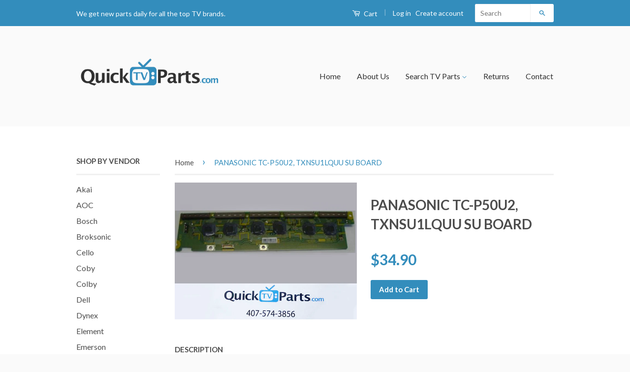

--- FILE ---
content_type: text/html; charset=utf-8
request_url: https://quicktvparts.com/products/panasonic-tc-p50u2-txnsu1lquu-su-board
body_size: 18560
content:
<!doctype html>
<!--[if lt IE 7]><html class="no-js lt-ie9 lt-ie8 lt-ie7" lang="en"> <![endif]-->
<!--[if IE 7]><html class="no-js lt-ie9 lt-ie8" lang="en"> <![endif]-->
<!--[if IE 8]><html class="no-js lt-ie9" lang="en"> <![endif]-->
<!--[if IE 9 ]><html class="ie9 no-js"> <![endif]-->
<!--[if (gt IE 9)|!(IE)]><!--> <html class="no-js"> <!--<![endif]-->
<head>

  <!-- Basic page needs ================================================== -->
  <meta charset="utf-8">
  <meta http-equiv="X-UA-Compatible" content="IE=edge,chrome=1">

  
  <link rel="shortcut icon" href="//quicktvparts.com/cdn/shop/t/3/assets/favicon.png?v=12132279231580090761649529396" type="image/png" />
  

  <!-- Title and description ================================================== -->
  <title>
  PANASONIC TC-P50U2, TXNSU1LQUU SU BOARD &ndash; QuickTVParts.com
  </title>
  
  
  <meta name="description" content="PANASONIC TCP50U2, TXNSU1LQUU SU BOARD Part Type Scan Drive SU BoardScan Drive UpperPart Number TXNSU1LQUUMFR Part Number 1 Panasonic TXNSU1LQUUMFR Part Number 2 Panasonic TXNSU11FEK50Board Number(s) TNPA5090ADKnown Models PANASONIC TC-P5032CPANASONIC TC-P50C2PANASONIC TC-P50S2PANASONIC TC-P50U2PANASONIC TX-P50S20BPANA">
  
  
  <!-- Social Meta Tags ================================================== -->
  

  <meta property="og:type" content="product">
  <meta property="og:title" content="PANASONIC TC-P50U2, TXNSU1LQUU SU BOARD">
  <meta property="og:url" content="https://quicktvparts.com/products/panasonic-tc-p50u2-txnsu1lquu-su-board">
  
  <meta property="og:image" content="http://quicktvparts.com/cdn/shop/products/57_grande.png?v=1484039547">
  <meta property="og:image:secure_url" content="https://quicktvparts.com/cdn/shop/products/57_grande.png?v=1484039547">
  
  <meta property="og:price:amount" content="34.90">
  <meta property="og:price:currency" content="USD">



  <meta property="og:description" content="PANASONIC TCP50U2, TXNSU1LQUU SU BOARD Part Type Scan Drive SU BoardScan Drive UpperPart Number TXNSU1LQUUMFR Part Number 1 Panasonic TXNSU1LQUUMFR Part Number 2 Panasonic TXNSU11FEK50Board Number(s) TNPA5090ADKnown Models PANASONIC TC-P5032CPANASONIC TC-P50C2PANASONIC TC-P50S2PANASONIC TC-P50U2PANASONIC TX-P50S20BPANA">


<meta property="og:site_name" content="QuickTVParts.com">




  <meta name="twitter:card" content="summary">



  <meta name="twitter:title" content="PANASONIC TC-P50U2, TXNSU1LQUU SU BOARD">
  <meta name="twitter:description" content=" PANASONIC TCP50U2, TXNSU1LQUU SU BOARD 
Part Type Scan Drive SU BoardScan Drive UpperPart Number TXNSU1LQUUMFR Part Number 1 Panasonic TXNSU1LQUUMFR Part Number 2 Panasonic TXNSU11FEK50Board Number(s">
  <meta name="twitter:image" content="https://quicktvparts.com/cdn/shop/products/57_large.png?v=1484039547">
  <meta name="twitter:image:width" content="480">
  <meta name="twitter:image:height" content="480">



  <!-- Helpers ================================================== -->
  <link rel="canonical" href="https://quicktvparts.com/products/panasonic-tc-p50u2-txnsu1lquu-su-board">
  <meta name="viewport" content="width=device-width,initial-scale=1">
  <meta name="theme-color" content="#338dbc">

  
  <!-- Ajaxify Cart Plugin ================================================== -->
  <link href="//quicktvparts.com/cdn/shop/t/3/assets/ajaxify.scss.css?v=77820539487846778471649529459" rel="stylesheet" type="text/css" media="all" />
  

  <!-- CSS ================================================== -->
  <link href="//quicktvparts.com/cdn/shop/t/3/assets/timber.scss.css?v=84362760388441085241676565825" rel="stylesheet" type="text/css" media="all" />
  <link href="//quicktvparts.com/cdn/shop/t/3/assets/theme.scss.css?v=151346741974894236131676565825" rel="stylesheet" type="text/css" media="all" />

  
  
  
  <link href="//fonts.googleapis.com/css?family=Lato:400,700" rel="stylesheet" type="text/css" media="all" />


  



  <!-- Header hook for plugins ================================================== -->
  <script>window.performance && window.performance.mark && window.performance.mark('shopify.content_for_header.start');</script><meta id="shopify-digital-wallet" name="shopify-digital-wallet" content="/13950183/digital_wallets/dialog">
<meta name="shopify-checkout-api-token" content="f57ed3a946f5fe5051f3eb2c32a05930">
<meta id="in-context-paypal-metadata" data-shop-id="13950183" data-venmo-supported="false" data-environment="production" data-locale="en_US" data-paypal-v4="true" data-currency="USD">
<link rel="alternate" type="application/json+oembed" href="https://quicktvparts.com/products/panasonic-tc-p50u2-txnsu1lquu-su-board.oembed">
<script async="async" src="/checkouts/internal/preloads.js?locale=en-US"></script>
<link rel="preconnect" href="https://shop.app" crossorigin="anonymous">
<script async="async" src="https://shop.app/checkouts/internal/preloads.js?locale=en-US&shop_id=13950183" crossorigin="anonymous"></script>
<script id="apple-pay-shop-capabilities" type="application/json">{"shopId":13950183,"countryCode":"US","currencyCode":"USD","merchantCapabilities":["supports3DS"],"merchantId":"gid:\/\/shopify\/Shop\/13950183","merchantName":"QuickTVParts.com","requiredBillingContactFields":["postalAddress","email","phone"],"requiredShippingContactFields":["postalAddress","email","phone"],"shippingType":"shipping","supportedNetworks":["visa","masterCard","amex","discover","elo","jcb"],"total":{"type":"pending","label":"QuickTVParts.com","amount":"1.00"},"shopifyPaymentsEnabled":true,"supportsSubscriptions":true}</script>
<script id="shopify-features" type="application/json">{"accessToken":"f57ed3a946f5fe5051f3eb2c32a05930","betas":["rich-media-storefront-analytics"],"domain":"quicktvparts.com","predictiveSearch":true,"shopId":13950183,"locale":"en"}</script>
<script>var Shopify = Shopify || {};
Shopify.shop = "quick-tv-parts.myshopify.com";
Shopify.locale = "en";
Shopify.currency = {"active":"USD","rate":"1.0"};
Shopify.country = "US";
Shopify.theme = {"name":"Classic with Installments message","id":121577635907,"schema_name":null,"schema_version":null,"theme_store_id":721,"role":"main"};
Shopify.theme.handle = "null";
Shopify.theme.style = {"id":null,"handle":null};
Shopify.cdnHost = "quicktvparts.com/cdn";
Shopify.routes = Shopify.routes || {};
Shopify.routes.root = "/";</script>
<script type="module">!function(o){(o.Shopify=o.Shopify||{}).modules=!0}(window);</script>
<script>!function(o){function n(){var o=[];function n(){o.push(Array.prototype.slice.apply(arguments))}return n.q=o,n}var t=o.Shopify=o.Shopify||{};t.loadFeatures=n(),t.autoloadFeatures=n()}(window);</script>
<script>
  window.ShopifyPay = window.ShopifyPay || {};
  window.ShopifyPay.apiHost = "shop.app\/pay";
  window.ShopifyPay.redirectState = null;
</script>
<script id="shop-js-analytics" type="application/json">{"pageType":"product"}</script>
<script defer="defer" async type="module" src="//quicktvparts.com/cdn/shopifycloud/shop-js/modules/v2/client.init-shop-cart-sync_BdyHc3Nr.en.esm.js"></script>
<script defer="defer" async type="module" src="//quicktvparts.com/cdn/shopifycloud/shop-js/modules/v2/chunk.common_Daul8nwZ.esm.js"></script>
<script type="module">
  await import("//quicktvparts.com/cdn/shopifycloud/shop-js/modules/v2/client.init-shop-cart-sync_BdyHc3Nr.en.esm.js");
await import("//quicktvparts.com/cdn/shopifycloud/shop-js/modules/v2/chunk.common_Daul8nwZ.esm.js");

  window.Shopify.SignInWithShop?.initShopCartSync?.({"fedCMEnabled":true,"windoidEnabled":true});

</script>
<script>
  window.Shopify = window.Shopify || {};
  if (!window.Shopify.featureAssets) window.Shopify.featureAssets = {};
  window.Shopify.featureAssets['shop-js'] = {"shop-cart-sync":["modules/v2/client.shop-cart-sync_QYOiDySF.en.esm.js","modules/v2/chunk.common_Daul8nwZ.esm.js"],"init-fed-cm":["modules/v2/client.init-fed-cm_DchLp9rc.en.esm.js","modules/v2/chunk.common_Daul8nwZ.esm.js"],"shop-button":["modules/v2/client.shop-button_OV7bAJc5.en.esm.js","modules/v2/chunk.common_Daul8nwZ.esm.js"],"init-windoid":["modules/v2/client.init-windoid_DwxFKQ8e.en.esm.js","modules/v2/chunk.common_Daul8nwZ.esm.js"],"shop-cash-offers":["modules/v2/client.shop-cash-offers_DWtL6Bq3.en.esm.js","modules/v2/chunk.common_Daul8nwZ.esm.js","modules/v2/chunk.modal_CQq8HTM6.esm.js"],"shop-toast-manager":["modules/v2/client.shop-toast-manager_CX9r1SjA.en.esm.js","modules/v2/chunk.common_Daul8nwZ.esm.js"],"init-shop-email-lookup-coordinator":["modules/v2/client.init-shop-email-lookup-coordinator_UhKnw74l.en.esm.js","modules/v2/chunk.common_Daul8nwZ.esm.js"],"pay-button":["modules/v2/client.pay-button_DzxNnLDY.en.esm.js","modules/v2/chunk.common_Daul8nwZ.esm.js"],"avatar":["modules/v2/client.avatar_BTnouDA3.en.esm.js"],"init-shop-cart-sync":["modules/v2/client.init-shop-cart-sync_BdyHc3Nr.en.esm.js","modules/v2/chunk.common_Daul8nwZ.esm.js"],"shop-login-button":["modules/v2/client.shop-login-button_D8B466_1.en.esm.js","modules/v2/chunk.common_Daul8nwZ.esm.js","modules/v2/chunk.modal_CQq8HTM6.esm.js"],"init-customer-accounts-sign-up":["modules/v2/client.init-customer-accounts-sign-up_C8fpPm4i.en.esm.js","modules/v2/client.shop-login-button_D8B466_1.en.esm.js","modules/v2/chunk.common_Daul8nwZ.esm.js","modules/v2/chunk.modal_CQq8HTM6.esm.js"],"init-shop-for-new-customer-accounts":["modules/v2/client.init-shop-for-new-customer-accounts_CVTO0Ztu.en.esm.js","modules/v2/client.shop-login-button_D8B466_1.en.esm.js","modules/v2/chunk.common_Daul8nwZ.esm.js","modules/v2/chunk.modal_CQq8HTM6.esm.js"],"init-customer-accounts":["modules/v2/client.init-customer-accounts_dRgKMfrE.en.esm.js","modules/v2/client.shop-login-button_D8B466_1.en.esm.js","modules/v2/chunk.common_Daul8nwZ.esm.js","modules/v2/chunk.modal_CQq8HTM6.esm.js"],"shop-follow-button":["modules/v2/client.shop-follow-button_CkZpjEct.en.esm.js","modules/v2/chunk.common_Daul8nwZ.esm.js","modules/v2/chunk.modal_CQq8HTM6.esm.js"],"lead-capture":["modules/v2/client.lead-capture_BntHBhfp.en.esm.js","modules/v2/chunk.common_Daul8nwZ.esm.js","modules/v2/chunk.modal_CQq8HTM6.esm.js"],"checkout-modal":["modules/v2/client.checkout-modal_CfxcYbTm.en.esm.js","modules/v2/chunk.common_Daul8nwZ.esm.js","modules/v2/chunk.modal_CQq8HTM6.esm.js"],"shop-login":["modules/v2/client.shop-login_Da4GZ2H6.en.esm.js","modules/v2/chunk.common_Daul8nwZ.esm.js","modules/v2/chunk.modal_CQq8HTM6.esm.js"],"payment-terms":["modules/v2/client.payment-terms_MV4M3zvL.en.esm.js","modules/v2/chunk.common_Daul8nwZ.esm.js","modules/v2/chunk.modal_CQq8HTM6.esm.js"]};
</script>
<script>(function() {
  var isLoaded = false;
  function asyncLoad() {
    if (isLoaded) return;
    isLoaded = true;
    var urls = ["https:\/\/widgetic.com\/sdk\/sdk.js?shop=quick-tv-parts.myshopify.com"];
    for (var i = 0; i < urls.length; i++) {
      var s = document.createElement('script');
      s.type = 'text/javascript';
      s.async = true;
      s.src = urls[i];
      var x = document.getElementsByTagName('script')[0];
      x.parentNode.insertBefore(s, x);
    }
  };
  if(window.attachEvent) {
    window.attachEvent('onload', asyncLoad);
  } else {
    window.addEventListener('load', asyncLoad, false);
  }
})();</script>
<script id="__st">var __st={"a":13950183,"offset":-18000,"reqid":"8980023b-9268-4997-afc6-c3bd347e756d-1768998397","pageurl":"quicktvparts.com\/products\/panasonic-tc-p50u2-txnsu1lquu-su-board","u":"faa9e6e69810","p":"product","rtyp":"product","rid":8013937799};</script>
<script>window.ShopifyPaypalV4VisibilityTracking = true;</script>
<script id="captcha-bootstrap">!function(){'use strict';const t='contact',e='account',n='new_comment',o=[[t,t],['blogs',n],['comments',n],[t,'customer']],c=[[e,'customer_login'],[e,'guest_login'],[e,'recover_customer_password'],[e,'create_customer']],r=t=>t.map((([t,e])=>`form[action*='/${t}']:not([data-nocaptcha='true']) input[name='form_type'][value='${e}']`)).join(','),a=t=>()=>t?[...document.querySelectorAll(t)].map((t=>t.form)):[];function s(){const t=[...o],e=r(t);return a(e)}const i='password',u='form_key',d=['recaptcha-v3-token','g-recaptcha-response','h-captcha-response',i],f=()=>{try{return window.sessionStorage}catch{return}},m='__shopify_v',_=t=>t.elements[u];function p(t,e,n=!1){try{const o=window.sessionStorage,c=JSON.parse(o.getItem(e)),{data:r}=function(t){const{data:e,action:n}=t;return t[m]||n?{data:e,action:n}:{data:t,action:n}}(c);for(const[e,n]of Object.entries(r))t.elements[e]&&(t.elements[e].value=n);n&&o.removeItem(e)}catch(o){console.error('form repopulation failed',{error:o})}}const l='form_type',E='cptcha';function T(t){t.dataset[E]=!0}const w=window,h=w.document,L='Shopify',v='ce_forms',y='captcha';let A=!1;((t,e)=>{const n=(g='f06e6c50-85a8-45c8-87d0-21a2b65856fe',I='https://cdn.shopify.com/shopifycloud/storefront-forms-hcaptcha/ce_storefront_forms_captcha_hcaptcha.v1.5.2.iife.js',D={infoText:'Protected by hCaptcha',privacyText:'Privacy',termsText:'Terms'},(t,e,n)=>{const o=w[L][v],c=o.bindForm;if(c)return c(t,g,e,D).then(n);var r;o.q.push([[t,g,e,D],n]),r=I,A||(h.body.append(Object.assign(h.createElement('script'),{id:'captcha-provider',async:!0,src:r})),A=!0)});var g,I,D;w[L]=w[L]||{},w[L][v]=w[L][v]||{},w[L][v].q=[],w[L][y]=w[L][y]||{},w[L][y].protect=function(t,e){n(t,void 0,e),T(t)},Object.freeze(w[L][y]),function(t,e,n,w,h,L){const[v,y,A,g]=function(t,e,n){const i=e?o:[],u=t?c:[],d=[...i,...u],f=r(d),m=r(i),_=r(d.filter((([t,e])=>n.includes(e))));return[a(f),a(m),a(_),s()]}(w,h,L),I=t=>{const e=t.target;return e instanceof HTMLFormElement?e:e&&e.form},D=t=>v().includes(t);t.addEventListener('submit',(t=>{const e=I(t);if(!e)return;const n=D(e)&&!e.dataset.hcaptchaBound&&!e.dataset.recaptchaBound,o=_(e),c=g().includes(e)&&(!o||!o.value);(n||c)&&t.preventDefault(),c&&!n&&(function(t){try{if(!f())return;!function(t){const e=f();if(!e)return;const n=_(t);if(!n)return;const o=n.value;o&&e.removeItem(o)}(t);const e=Array.from(Array(32),(()=>Math.random().toString(36)[2])).join('');!function(t,e){_(t)||t.append(Object.assign(document.createElement('input'),{type:'hidden',name:u})),t.elements[u].value=e}(t,e),function(t,e){const n=f();if(!n)return;const o=[...t.querySelectorAll(`input[type='${i}']`)].map((({name:t})=>t)),c=[...d,...o],r={};for(const[a,s]of new FormData(t).entries())c.includes(a)||(r[a]=s);n.setItem(e,JSON.stringify({[m]:1,action:t.action,data:r}))}(t,e)}catch(e){console.error('failed to persist form',e)}}(e),e.submit())}));const S=(t,e)=>{t&&!t.dataset[E]&&(n(t,e.some((e=>e===t))),T(t))};for(const o of['focusin','change'])t.addEventListener(o,(t=>{const e=I(t);D(e)&&S(e,y())}));const B=e.get('form_key'),M=e.get(l),P=B&&M;t.addEventListener('DOMContentLoaded',(()=>{const t=y();if(P)for(const e of t)e.elements[l].value===M&&p(e,B);[...new Set([...A(),...v().filter((t=>'true'===t.dataset.shopifyCaptcha))])].forEach((e=>S(e,t)))}))}(h,new URLSearchParams(w.location.search),n,t,e,['guest_login'])})(!0,!0)}();</script>
<script integrity="sha256-4kQ18oKyAcykRKYeNunJcIwy7WH5gtpwJnB7kiuLZ1E=" data-source-attribution="shopify.loadfeatures" defer="defer" src="//quicktvparts.com/cdn/shopifycloud/storefront/assets/storefront/load_feature-a0a9edcb.js" crossorigin="anonymous"></script>
<script crossorigin="anonymous" defer="defer" src="//quicktvparts.com/cdn/shopifycloud/storefront/assets/shopify_pay/storefront-65b4c6d7.js?v=20250812"></script>
<script data-source-attribution="shopify.dynamic_checkout.dynamic.init">var Shopify=Shopify||{};Shopify.PaymentButton=Shopify.PaymentButton||{isStorefrontPortableWallets:!0,init:function(){window.Shopify.PaymentButton.init=function(){};var t=document.createElement("script");t.src="https://quicktvparts.com/cdn/shopifycloud/portable-wallets/latest/portable-wallets.en.js",t.type="module",document.head.appendChild(t)}};
</script>
<script data-source-attribution="shopify.dynamic_checkout.buyer_consent">
  function portableWalletsHideBuyerConsent(e){var t=document.getElementById("shopify-buyer-consent"),n=document.getElementById("shopify-subscription-policy-button");t&&n&&(t.classList.add("hidden"),t.setAttribute("aria-hidden","true"),n.removeEventListener("click",e))}function portableWalletsShowBuyerConsent(e){var t=document.getElementById("shopify-buyer-consent"),n=document.getElementById("shopify-subscription-policy-button");t&&n&&(t.classList.remove("hidden"),t.removeAttribute("aria-hidden"),n.addEventListener("click",e))}window.Shopify?.PaymentButton&&(window.Shopify.PaymentButton.hideBuyerConsent=portableWalletsHideBuyerConsent,window.Shopify.PaymentButton.showBuyerConsent=portableWalletsShowBuyerConsent);
</script>
<script data-source-attribution="shopify.dynamic_checkout.cart.bootstrap">document.addEventListener("DOMContentLoaded",(function(){function t(){return document.querySelector("shopify-accelerated-checkout-cart, shopify-accelerated-checkout")}if(t())Shopify.PaymentButton.init();else{new MutationObserver((function(e,n){t()&&(Shopify.PaymentButton.init(),n.disconnect())})).observe(document.body,{childList:!0,subtree:!0})}}));
</script>
<link id="shopify-accelerated-checkout-styles" rel="stylesheet" media="screen" href="https://quicktvparts.com/cdn/shopifycloud/portable-wallets/latest/accelerated-checkout-backwards-compat.css" crossorigin="anonymous">
<style id="shopify-accelerated-checkout-cart">
        #shopify-buyer-consent {
  margin-top: 1em;
  display: inline-block;
  width: 100%;
}

#shopify-buyer-consent.hidden {
  display: none;
}

#shopify-subscription-policy-button {
  background: none;
  border: none;
  padding: 0;
  text-decoration: underline;
  font-size: inherit;
  cursor: pointer;
}

#shopify-subscription-policy-button::before {
  box-shadow: none;
}

      </style>

<script>window.performance && window.performance.mark && window.performance.mark('shopify.content_for_header.end');</script>

  

<!--[if lt IE 9]>
<script src="//cdnjs.cloudflare.com/ajax/libs/html5shiv/3.7.2/html5shiv.min.js" type="text/javascript"></script>
<script src="//quicktvparts.com/cdn/shop/t/3/assets/respond.min.js?v=52248677837542619231649529429" type="text/javascript"></script>
<link href="//quicktvparts.com/cdn/shop/t/3/assets/respond-proxy.html" id="respond-proxy" rel="respond-proxy" />
<link href="//quicktvparts.com/search?q=306205ed10050a4fdc5c46cfe46a724b" id="respond-redirect" rel="respond-redirect" />
<script src="//quicktvparts.com/search?q=306205ed10050a4fdc5c46cfe46a724b" type="text/javascript"></script>
<![endif]-->



  <script src="//ajax.googleapis.com/ajax/libs/jquery/1.11.0/jquery.min.js" type="text/javascript"></script>
  <script src="//quicktvparts.com/cdn/shop/t/3/assets/modernizr.min.js?v=26620055551102246001649529420" type="text/javascript"></script>

  
  

<link href="https://monorail-edge.shopifysvc.com" rel="dns-prefetch">
<script>(function(){if ("sendBeacon" in navigator && "performance" in window) {try {var session_token_from_headers = performance.getEntriesByType('navigation')[0].serverTiming.find(x => x.name == '_s').description;} catch {var session_token_from_headers = undefined;}var session_cookie_matches = document.cookie.match(/_shopify_s=([^;]*)/);var session_token_from_cookie = session_cookie_matches && session_cookie_matches.length === 2 ? session_cookie_matches[1] : "";var session_token = session_token_from_headers || session_token_from_cookie || "";function handle_abandonment_event(e) {var entries = performance.getEntries().filter(function(entry) {return /monorail-edge.shopifysvc.com/.test(entry.name);});if (!window.abandonment_tracked && entries.length === 0) {window.abandonment_tracked = true;var currentMs = Date.now();var navigation_start = performance.timing.navigationStart;var payload = {shop_id: 13950183,url: window.location.href,navigation_start,duration: currentMs - navigation_start,session_token,page_type: "product"};window.navigator.sendBeacon("https://monorail-edge.shopifysvc.com/v1/produce", JSON.stringify({schema_id: "online_store_buyer_site_abandonment/1.1",payload: payload,metadata: {event_created_at_ms: currentMs,event_sent_at_ms: currentMs}}));}}window.addEventListener('pagehide', handle_abandonment_event);}}());</script>
<script id="web-pixels-manager-setup">(function e(e,d,r,n,o){if(void 0===o&&(o={}),!Boolean(null===(a=null===(i=window.Shopify)||void 0===i?void 0:i.analytics)||void 0===a?void 0:a.replayQueue)){var i,a;window.Shopify=window.Shopify||{};var t=window.Shopify;t.analytics=t.analytics||{};var s=t.analytics;s.replayQueue=[],s.publish=function(e,d,r){return s.replayQueue.push([e,d,r]),!0};try{self.performance.mark("wpm:start")}catch(e){}var l=function(){var e={modern:/Edge?\/(1{2}[4-9]|1[2-9]\d|[2-9]\d{2}|\d{4,})\.\d+(\.\d+|)|Firefox\/(1{2}[4-9]|1[2-9]\d|[2-9]\d{2}|\d{4,})\.\d+(\.\d+|)|Chrom(ium|e)\/(9{2}|\d{3,})\.\d+(\.\d+|)|(Maci|X1{2}).+ Version\/(15\.\d+|(1[6-9]|[2-9]\d|\d{3,})\.\d+)([,.]\d+|)( \(\w+\)|)( Mobile\/\w+|) Safari\/|Chrome.+OPR\/(9{2}|\d{3,})\.\d+\.\d+|(CPU[ +]OS|iPhone[ +]OS|CPU[ +]iPhone|CPU IPhone OS|CPU iPad OS)[ +]+(15[._]\d+|(1[6-9]|[2-9]\d|\d{3,})[._]\d+)([._]\d+|)|Android:?[ /-](13[3-9]|1[4-9]\d|[2-9]\d{2}|\d{4,})(\.\d+|)(\.\d+|)|Android.+Firefox\/(13[5-9]|1[4-9]\d|[2-9]\d{2}|\d{4,})\.\d+(\.\d+|)|Android.+Chrom(ium|e)\/(13[3-9]|1[4-9]\d|[2-9]\d{2}|\d{4,})\.\d+(\.\d+|)|SamsungBrowser\/([2-9]\d|\d{3,})\.\d+/,legacy:/Edge?\/(1[6-9]|[2-9]\d|\d{3,})\.\d+(\.\d+|)|Firefox\/(5[4-9]|[6-9]\d|\d{3,})\.\d+(\.\d+|)|Chrom(ium|e)\/(5[1-9]|[6-9]\d|\d{3,})\.\d+(\.\d+|)([\d.]+$|.*Safari\/(?![\d.]+ Edge\/[\d.]+$))|(Maci|X1{2}).+ Version\/(10\.\d+|(1[1-9]|[2-9]\d|\d{3,})\.\d+)([,.]\d+|)( \(\w+\)|)( Mobile\/\w+|) Safari\/|Chrome.+OPR\/(3[89]|[4-9]\d|\d{3,})\.\d+\.\d+|(CPU[ +]OS|iPhone[ +]OS|CPU[ +]iPhone|CPU IPhone OS|CPU iPad OS)[ +]+(10[._]\d+|(1[1-9]|[2-9]\d|\d{3,})[._]\d+)([._]\d+|)|Android:?[ /-](13[3-9]|1[4-9]\d|[2-9]\d{2}|\d{4,})(\.\d+|)(\.\d+|)|Mobile Safari.+OPR\/([89]\d|\d{3,})\.\d+\.\d+|Android.+Firefox\/(13[5-9]|1[4-9]\d|[2-9]\d{2}|\d{4,})\.\d+(\.\d+|)|Android.+Chrom(ium|e)\/(13[3-9]|1[4-9]\d|[2-9]\d{2}|\d{4,})\.\d+(\.\d+|)|Android.+(UC? ?Browser|UCWEB|U3)[ /]?(15\.([5-9]|\d{2,})|(1[6-9]|[2-9]\d|\d{3,})\.\d+)\.\d+|SamsungBrowser\/(5\.\d+|([6-9]|\d{2,})\.\d+)|Android.+MQ{2}Browser\/(14(\.(9|\d{2,})|)|(1[5-9]|[2-9]\d|\d{3,})(\.\d+|))(\.\d+|)|K[Aa][Ii]OS\/(3\.\d+|([4-9]|\d{2,})\.\d+)(\.\d+|)/},d=e.modern,r=e.legacy,n=navigator.userAgent;return n.match(d)?"modern":n.match(r)?"legacy":"unknown"}(),u="modern"===l?"modern":"legacy",c=(null!=n?n:{modern:"",legacy:""})[u],f=function(e){return[e.baseUrl,"/wpm","/b",e.hashVersion,"modern"===e.buildTarget?"m":"l",".js"].join("")}({baseUrl:d,hashVersion:r,buildTarget:u}),m=function(e){var d=e.version,r=e.bundleTarget,n=e.surface,o=e.pageUrl,i=e.monorailEndpoint;return{emit:function(e){var a=e.status,t=e.errorMsg,s=(new Date).getTime(),l=JSON.stringify({metadata:{event_sent_at_ms:s},events:[{schema_id:"web_pixels_manager_load/3.1",payload:{version:d,bundle_target:r,page_url:o,status:a,surface:n,error_msg:t},metadata:{event_created_at_ms:s}}]});if(!i)return console&&console.warn&&console.warn("[Web Pixels Manager] No Monorail endpoint provided, skipping logging."),!1;try{return self.navigator.sendBeacon.bind(self.navigator)(i,l)}catch(e){}var u=new XMLHttpRequest;try{return u.open("POST",i,!0),u.setRequestHeader("Content-Type","text/plain"),u.send(l),!0}catch(e){return console&&console.warn&&console.warn("[Web Pixels Manager] Got an unhandled error while logging to Monorail."),!1}}}}({version:r,bundleTarget:l,surface:e.surface,pageUrl:self.location.href,monorailEndpoint:e.monorailEndpoint});try{o.browserTarget=l,function(e){var d=e.src,r=e.async,n=void 0===r||r,o=e.onload,i=e.onerror,a=e.sri,t=e.scriptDataAttributes,s=void 0===t?{}:t,l=document.createElement("script"),u=document.querySelector("head"),c=document.querySelector("body");if(l.async=n,l.src=d,a&&(l.integrity=a,l.crossOrigin="anonymous"),s)for(var f in s)if(Object.prototype.hasOwnProperty.call(s,f))try{l.dataset[f]=s[f]}catch(e){}if(o&&l.addEventListener("load",o),i&&l.addEventListener("error",i),u)u.appendChild(l);else{if(!c)throw new Error("Did not find a head or body element to append the script");c.appendChild(l)}}({src:f,async:!0,onload:function(){if(!function(){var e,d;return Boolean(null===(d=null===(e=window.Shopify)||void 0===e?void 0:e.analytics)||void 0===d?void 0:d.initialized)}()){var d=window.webPixelsManager.init(e)||void 0;if(d){var r=window.Shopify.analytics;r.replayQueue.forEach((function(e){var r=e[0],n=e[1],o=e[2];d.publishCustomEvent(r,n,o)})),r.replayQueue=[],r.publish=d.publishCustomEvent,r.visitor=d.visitor,r.initialized=!0}}},onerror:function(){return m.emit({status:"failed",errorMsg:"".concat(f," has failed to load")})},sri:function(e){var d=/^sha384-[A-Za-z0-9+/=]+$/;return"string"==typeof e&&d.test(e)}(c)?c:"",scriptDataAttributes:o}),m.emit({status:"loading"})}catch(e){m.emit({status:"failed",errorMsg:(null==e?void 0:e.message)||"Unknown error"})}}})({shopId: 13950183,storefrontBaseUrl: "https://quicktvparts.com",extensionsBaseUrl: "https://extensions.shopifycdn.com/cdn/shopifycloud/web-pixels-manager",monorailEndpoint: "https://monorail-edge.shopifysvc.com/unstable/produce_batch",surface: "storefront-renderer",enabledBetaFlags: ["2dca8a86"],webPixelsConfigList: [{"id":"397606979","configuration":"{\"config\":\"{\\\"pixel_id\\\":\\\"G-BBJ7KMX15Q\\\",\\\"gtag_events\\\":[{\\\"type\\\":\\\"purchase\\\",\\\"action_label\\\":\\\"G-BBJ7KMX15Q\\\"},{\\\"type\\\":\\\"page_view\\\",\\\"action_label\\\":\\\"G-BBJ7KMX15Q\\\"},{\\\"type\\\":\\\"view_item\\\",\\\"action_label\\\":\\\"G-BBJ7KMX15Q\\\"},{\\\"type\\\":\\\"search\\\",\\\"action_label\\\":\\\"G-BBJ7KMX15Q\\\"},{\\\"type\\\":\\\"add_to_cart\\\",\\\"action_label\\\":\\\"G-BBJ7KMX15Q\\\"},{\\\"type\\\":\\\"begin_checkout\\\",\\\"action_label\\\":\\\"G-BBJ7KMX15Q\\\"},{\\\"type\\\":\\\"add_payment_info\\\",\\\"action_label\\\":\\\"G-BBJ7KMX15Q\\\"}],\\\"enable_monitoring_mode\\\":false}\"}","eventPayloadVersion":"v1","runtimeContext":"OPEN","scriptVersion":"b2a88bafab3e21179ed38636efcd8a93","type":"APP","apiClientId":1780363,"privacyPurposes":[],"dataSharingAdjustments":{"protectedCustomerApprovalScopes":["read_customer_address","read_customer_email","read_customer_name","read_customer_personal_data","read_customer_phone"]}},{"id":"shopify-app-pixel","configuration":"{}","eventPayloadVersion":"v1","runtimeContext":"STRICT","scriptVersion":"0450","apiClientId":"shopify-pixel","type":"APP","privacyPurposes":["ANALYTICS","MARKETING"]},{"id":"shopify-custom-pixel","eventPayloadVersion":"v1","runtimeContext":"LAX","scriptVersion":"0450","apiClientId":"shopify-pixel","type":"CUSTOM","privacyPurposes":["ANALYTICS","MARKETING"]}],isMerchantRequest: false,initData: {"shop":{"name":"QuickTVParts.com","paymentSettings":{"currencyCode":"USD"},"myshopifyDomain":"quick-tv-parts.myshopify.com","countryCode":"US","storefrontUrl":"https:\/\/quicktvparts.com"},"customer":null,"cart":null,"checkout":null,"productVariants":[{"price":{"amount":34.9,"currencyCode":"USD"},"product":{"title":"PANASONIC TC-P50U2, TXNSU1LQUU SU BOARD","vendor":"Panasonic","id":"8013937799","untranslatedTitle":"PANASONIC TC-P50U2, TXNSU1LQUU SU BOARD","url":"\/products\/panasonic-tc-p50u2-txnsu1lquu-su-board","type":"TV Boards, Parts \u0026 Components"},"id":"25399283463","image":{"src":"\/\/quicktvparts.com\/cdn\/shop\/products\/57.png?v=1484039547"},"sku":"28073","title":"Default Title","untranslatedTitle":"Default Title"}],"purchasingCompany":null},},"https://quicktvparts.com/cdn","fcfee988w5aeb613cpc8e4bc33m6693e112",{"modern":"","legacy":""},{"shopId":"13950183","storefrontBaseUrl":"https:\/\/quicktvparts.com","extensionBaseUrl":"https:\/\/extensions.shopifycdn.com\/cdn\/shopifycloud\/web-pixels-manager","surface":"storefront-renderer","enabledBetaFlags":"[\"2dca8a86\"]","isMerchantRequest":"false","hashVersion":"fcfee988w5aeb613cpc8e4bc33m6693e112","publish":"custom","events":"[[\"page_viewed\",{}],[\"product_viewed\",{\"productVariant\":{\"price\":{\"amount\":34.9,\"currencyCode\":\"USD\"},\"product\":{\"title\":\"PANASONIC TC-P50U2, TXNSU1LQUU SU BOARD\",\"vendor\":\"Panasonic\",\"id\":\"8013937799\",\"untranslatedTitle\":\"PANASONIC TC-P50U2, TXNSU1LQUU SU BOARD\",\"url\":\"\/products\/panasonic-tc-p50u2-txnsu1lquu-su-board\",\"type\":\"TV Boards, Parts \u0026 Components\"},\"id\":\"25399283463\",\"image\":{\"src\":\"\/\/quicktvparts.com\/cdn\/shop\/products\/57.png?v=1484039547\"},\"sku\":\"28073\",\"title\":\"Default Title\",\"untranslatedTitle\":\"Default Title\"}}]]"});</script><script>
  window.ShopifyAnalytics = window.ShopifyAnalytics || {};
  window.ShopifyAnalytics.meta = window.ShopifyAnalytics.meta || {};
  window.ShopifyAnalytics.meta.currency = 'USD';
  var meta = {"product":{"id":8013937799,"gid":"gid:\/\/shopify\/Product\/8013937799","vendor":"Panasonic","type":"TV Boards, Parts \u0026 Components","handle":"panasonic-tc-p50u2-txnsu1lquu-su-board","variants":[{"id":25399283463,"price":3490,"name":"PANASONIC TC-P50U2, TXNSU1LQUU SU BOARD","public_title":null,"sku":"28073"}],"remote":false},"page":{"pageType":"product","resourceType":"product","resourceId":8013937799,"requestId":"8980023b-9268-4997-afc6-c3bd347e756d-1768998397"}};
  for (var attr in meta) {
    window.ShopifyAnalytics.meta[attr] = meta[attr];
  }
</script>
<script class="analytics">
  (function () {
    var customDocumentWrite = function(content) {
      var jquery = null;

      if (window.jQuery) {
        jquery = window.jQuery;
      } else if (window.Checkout && window.Checkout.$) {
        jquery = window.Checkout.$;
      }

      if (jquery) {
        jquery('body').append(content);
      }
    };

    var hasLoggedConversion = function(token) {
      if (token) {
        return document.cookie.indexOf('loggedConversion=' + token) !== -1;
      }
      return false;
    }

    var setCookieIfConversion = function(token) {
      if (token) {
        var twoMonthsFromNow = new Date(Date.now());
        twoMonthsFromNow.setMonth(twoMonthsFromNow.getMonth() + 2);

        document.cookie = 'loggedConversion=' + token + '; expires=' + twoMonthsFromNow;
      }
    }

    var trekkie = window.ShopifyAnalytics.lib = window.trekkie = window.trekkie || [];
    if (trekkie.integrations) {
      return;
    }
    trekkie.methods = [
      'identify',
      'page',
      'ready',
      'track',
      'trackForm',
      'trackLink'
    ];
    trekkie.factory = function(method) {
      return function() {
        var args = Array.prototype.slice.call(arguments);
        args.unshift(method);
        trekkie.push(args);
        return trekkie;
      };
    };
    for (var i = 0; i < trekkie.methods.length; i++) {
      var key = trekkie.methods[i];
      trekkie[key] = trekkie.factory(key);
    }
    trekkie.load = function(config) {
      trekkie.config = config || {};
      trekkie.config.initialDocumentCookie = document.cookie;
      var first = document.getElementsByTagName('script')[0];
      var script = document.createElement('script');
      script.type = 'text/javascript';
      script.onerror = function(e) {
        var scriptFallback = document.createElement('script');
        scriptFallback.type = 'text/javascript';
        scriptFallback.onerror = function(error) {
                var Monorail = {
      produce: function produce(monorailDomain, schemaId, payload) {
        var currentMs = new Date().getTime();
        var event = {
          schema_id: schemaId,
          payload: payload,
          metadata: {
            event_created_at_ms: currentMs,
            event_sent_at_ms: currentMs
          }
        };
        return Monorail.sendRequest("https://" + monorailDomain + "/v1/produce", JSON.stringify(event));
      },
      sendRequest: function sendRequest(endpointUrl, payload) {
        // Try the sendBeacon API
        if (window && window.navigator && typeof window.navigator.sendBeacon === 'function' && typeof window.Blob === 'function' && !Monorail.isIos12()) {
          var blobData = new window.Blob([payload], {
            type: 'text/plain'
          });

          if (window.navigator.sendBeacon(endpointUrl, blobData)) {
            return true;
          } // sendBeacon was not successful

        } // XHR beacon

        var xhr = new XMLHttpRequest();

        try {
          xhr.open('POST', endpointUrl);
          xhr.setRequestHeader('Content-Type', 'text/plain');
          xhr.send(payload);
        } catch (e) {
          console.log(e);
        }

        return false;
      },
      isIos12: function isIos12() {
        return window.navigator.userAgent.lastIndexOf('iPhone; CPU iPhone OS 12_') !== -1 || window.navigator.userAgent.lastIndexOf('iPad; CPU OS 12_') !== -1;
      }
    };
    Monorail.produce('monorail-edge.shopifysvc.com',
      'trekkie_storefront_load_errors/1.1',
      {shop_id: 13950183,
      theme_id: 121577635907,
      app_name: "storefront",
      context_url: window.location.href,
      source_url: "//quicktvparts.com/cdn/s/trekkie.storefront.cd680fe47e6c39ca5d5df5f0a32d569bc48c0f27.min.js"});

        };
        scriptFallback.async = true;
        scriptFallback.src = '//quicktvparts.com/cdn/s/trekkie.storefront.cd680fe47e6c39ca5d5df5f0a32d569bc48c0f27.min.js';
        first.parentNode.insertBefore(scriptFallback, first);
      };
      script.async = true;
      script.src = '//quicktvparts.com/cdn/s/trekkie.storefront.cd680fe47e6c39ca5d5df5f0a32d569bc48c0f27.min.js';
      first.parentNode.insertBefore(script, first);
    };
    trekkie.load(
      {"Trekkie":{"appName":"storefront","development":false,"defaultAttributes":{"shopId":13950183,"isMerchantRequest":null,"themeId":121577635907,"themeCityHash":"15230973834595085342","contentLanguage":"en","currency":"USD","eventMetadataId":"aa7bf638-686e-4433-a3b4-953eac9fd423"},"isServerSideCookieWritingEnabled":true,"monorailRegion":"shop_domain","enabledBetaFlags":["65f19447"]},"Session Attribution":{},"S2S":{"facebookCapiEnabled":false,"source":"trekkie-storefront-renderer","apiClientId":580111}}
    );

    var loaded = false;
    trekkie.ready(function() {
      if (loaded) return;
      loaded = true;

      window.ShopifyAnalytics.lib = window.trekkie;

      var originalDocumentWrite = document.write;
      document.write = customDocumentWrite;
      try { window.ShopifyAnalytics.merchantGoogleAnalytics.call(this); } catch(error) {};
      document.write = originalDocumentWrite;

      window.ShopifyAnalytics.lib.page(null,{"pageType":"product","resourceType":"product","resourceId":8013937799,"requestId":"8980023b-9268-4997-afc6-c3bd347e756d-1768998397","shopifyEmitted":true});

      var match = window.location.pathname.match(/checkouts\/(.+)\/(thank_you|post_purchase)/)
      var token = match? match[1]: undefined;
      if (!hasLoggedConversion(token)) {
        setCookieIfConversion(token);
        window.ShopifyAnalytics.lib.track("Viewed Product",{"currency":"USD","variantId":25399283463,"productId":8013937799,"productGid":"gid:\/\/shopify\/Product\/8013937799","name":"PANASONIC TC-P50U2, TXNSU1LQUU SU BOARD","price":"34.90","sku":"28073","brand":"Panasonic","variant":null,"category":"TV Boards, Parts \u0026 Components","nonInteraction":true,"remote":false},undefined,undefined,{"shopifyEmitted":true});
      window.ShopifyAnalytics.lib.track("monorail:\/\/trekkie_storefront_viewed_product\/1.1",{"currency":"USD","variantId":25399283463,"productId":8013937799,"productGid":"gid:\/\/shopify\/Product\/8013937799","name":"PANASONIC TC-P50U2, TXNSU1LQUU SU BOARD","price":"34.90","sku":"28073","brand":"Panasonic","variant":null,"category":"TV Boards, Parts \u0026 Components","nonInteraction":true,"remote":false,"referer":"https:\/\/quicktvparts.com\/products\/panasonic-tc-p50u2-txnsu1lquu-su-board"});
      }
    });


        var eventsListenerScript = document.createElement('script');
        eventsListenerScript.async = true;
        eventsListenerScript.src = "//quicktvparts.com/cdn/shopifycloud/storefront/assets/shop_events_listener-3da45d37.js";
        document.getElementsByTagName('head')[0].appendChild(eventsListenerScript);

})();</script>
  <script>
  if (!window.ga || (window.ga && typeof window.ga !== 'function')) {
    window.ga = function ga() {
      (window.ga.q = window.ga.q || []).push(arguments);
      if (window.Shopify && window.Shopify.analytics && typeof window.Shopify.analytics.publish === 'function') {
        window.Shopify.analytics.publish("ga_stub_called", {}, {sendTo: "google_osp_migration"});
      }
      console.error("Shopify's Google Analytics stub called with:", Array.from(arguments), "\nSee https://help.shopify.com/manual/promoting-marketing/pixels/pixel-migration#google for more information.");
    };
    if (window.Shopify && window.Shopify.analytics && typeof window.Shopify.analytics.publish === 'function') {
      window.Shopify.analytics.publish("ga_stub_initialized", {}, {sendTo: "google_osp_migration"});
    }
  }
</script>
<script
  defer
  src="https://quicktvparts.com/cdn/shopifycloud/perf-kit/shopify-perf-kit-3.0.4.min.js"
  data-application="storefront-renderer"
  data-shop-id="13950183"
  data-render-region="gcp-us-central1"
  data-page-type="product"
  data-theme-instance-id="121577635907"
  data-theme-name=""
  data-theme-version=""
  data-monorail-region="shop_domain"
  data-resource-timing-sampling-rate="10"
  data-shs="true"
  data-shs-beacon="true"
  data-shs-export-with-fetch="true"
  data-shs-logs-sample-rate="1"
  data-shs-beacon-endpoint="https://quicktvparts.com/api/collect"
></script>
</head>

<body id="panasonic-tc-p50u2-txnsu1lquu-su-board" class="template-product" >

  <div class="header-bar">
  <div class="wrapper medium-down--hide">
    <div class="large--display-table">
      <div class="header-bar__left large--display-table-cell">
        
          <div class="header-bar__module header-bar__message">
            We get new parts daily for all the top TV brands.
          </div>
        
      </div>

      <div class="header-bar__right large--display-table-cell">
        <div class="header-bar__module">
          <a href="/cart" class="cart-toggle">
            <span class="icon icon-cart header-bar__cart-icon" aria-hidden="true"></span>
            Cart
            <span class="cart-count header-bar__cart-count hidden-count">0</span>
          </a>
        </div>

        
          <span class="header-bar__sep" aria-hidden="true">|</span>
          <ul class="header-bar__module header-bar__module--list">
            
              <li>
                <a href="/account/login" id="customer_login_link">Log in</a>
              </li>
              <li>
                <a href="/account/register" id="customer_register_link">Create account</a>
              </li>
            
          </ul>
        
        
        
          <div class="header-bar__module header-bar__search">
            <form action="/search" method="get" class="input-group search-box" role="search">

<input type="search" name="q" value="" placeholder="Search" class="input-group-field" aria-label="Search">
<span class="input-group-btn">
<button type="submit" class="btn icon-fallback-text">
<span class="icon icon-search" aria-hidden="true"></span>
<span class="fallback-text">Search</span>
</button>
</span>
</form>
          </div>
        

      </div>
    </div>
  </div>
  <div class="wrapper large--hide">
    <button type="button" class="mobile-nav-trigger" id="MobileNavTrigger">
      <span class="icon icon-hamburger" aria-hidden="true"></span>
      Menu
    </button>
    <a href="/cart" class="cart-toggle mobile-cart-toggle">
      <span class="icon icon-cart header-bar__cart-icon" aria-hidden="true"></span>
      Cart <span class="cart-count hidden-count">0</span>
    </a>
  </div>
  <ul id="MobileNav" class="mobile-nav large--hide">
  
  
  
  <li class="mobile-nav__link" aria-haspopup="true">
    
      <a href="/" class="mobile-nav">
        Home
      </a>
    
  </li>
  
  
  <li class="mobile-nav__link" aria-haspopup="true">
    
      <a href="/pages/about-us" class="mobile-nav">
        About Us
      </a>
    
  </li>
  
  
  <li class="mobile-nav__link" aria-haspopup="true">
    
      <a href="/search" class="mobile-nav__sublist-trigger">
        Search TV Parts
        <span class="icon-fallback-text mobile-nav__sublist-expand">
  <span class="icon icon-plus" aria-hidden="true"></span>
  <span class="fallback-text">+</span>
</span>
<span class="icon-fallback-text mobile-nav__sublist-contract">
  <span class="icon icon-minus" aria-hidden="true"></span>
  <span class="fallback-text">-</span>
</span>
      </a>
      <ul class="mobile-nav__sublist">  
        
          <li class="mobile-nav__sublist-link">
            <a href="/pages/sony">Search Sony TV Parts</a>
          </li>
        
          <li class="mobile-nav__sublist-link">
            <a href="/pages/samsung">Search Samsung TV Parts</a>
          </li>
        
          <li class="mobile-nav__sublist-link">
            <a href="/pages/vizio">Search Vizio TV Parts</a>
          </li>
        
          <li class="mobile-nav__sublist-link">
            <a href="/search">Search All TV Parts</a>
          </li>
        
      </ul>
    
  </li>
  
  
  <li class="mobile-nav__link" aria-haspopup="true">
    
      <a href="/pages/returns" class="mobile-nav">
        Returns
      </a>
    
  </li>
  
  
  <li class="mobile-nav__link" aria-haspopup="true">
    
      <a href="/pages/contact" class="mobile-nav">
        Contact
      </a>
    
  </li>
  
  
    
      
      
      
      
      
    
      
      
      
      
      
    
      
      
      
      
      
    
      
      
      
      
      
    
      
      
      
      
      
    
    
    
    
    
      
      
      
      <li class="mobile-nav__link" aria-haspopup="true">
  <a href="#" class="mobile-nav__sublist-trigger">
    Shop by Brand
    <span class="icon-fallback-text mobile-nav__sublist-expand">
  <span class="icon icon-plus" aria-hidden="true"></span>
  <span class="fallback-text">+</span>
</span>
<span class="icon-fallback-text mobile-nav__sublist-contract">
  <span class="icon icon-minus" aria-hidden="true"></span>
  <span class="fallback-text">-</span>
</span>
  </a>
  <ul class="mobile-nav__sublist">
  
    
      <li class="mobile-nav__sublist-link">
        <a href="/collections/vendors?q=Acer">Acer</a>
      </li>
    
  
    
      <li class="mobile-nav__sublist-link">
        <a href="/collections/vendors?q=AKAI">AKAI</a>
      </li>
    
  
    
      <li class="mobile-nav__sublist-link">
        <a href="/collections/vendors?q=ALBATRON">ALBATRON</a>
      </li>
    
  
    
      <li class="mobile-nav__sublist-link">
        <a href="/collections/vendors?q=AOC">AOC</a>
      </li>
    
  
    
      <li class="mobile-nav__sublist-link">
        <a href="/collections/vendors?q=Apex">Apex</a>
      </li>
    
  
    
      <li class="mobile-nav__sublist-link">
        <a href="/collections/vendors?q=ATYME">ATYME</a>
      </li>
    
  
    
      <li class="mobile-nav__sublist-link">
        <a href="/collections/vendors?q=AUO">AUO</a>
      </li>
    
  
    
      <li class="mobile-nav__sublist-link">
        <a href="/collections/vendors?q=AVERA">AVERA</a>
      </li>
    
  
    
      <li class="mobile-nav__sublist-link">
        <a href="/collections/vendors?q=BOSE">BOSE</a>
      </li>
    
  
    
      <li class="mobile-nav__sublist-link">
        <a href="/collections/vendors?q=Broksonic">Broksonic</a>
      </li>
    
  
    
      <li class="mobile-nav__sublist-link">
        <a href="/collections/vendors?q=Cello">Cello</a>
      </li>
    
  
    
      <li class="mobile-nav__sublist-link">
        <a href="/collections/vendors?q=CMO">CMO</a>
      </li>
    
  
    
      <li class="mobile-nav__sublist-link">
        <a href="/collections/vendors?q=Coby">Coby</a>
      </li>
    
  
    
      <li class="mobile-nav__sublist-link">
        <a href="/collections/vendors?q=COLBY">COLBY</a>
      </li>
    
  
    
      <li class="mobile-nav__sublist-link">
        <a href="/collections/vendors?q=CRH">CRH</a>
      </li>
    
  
    
      <li class="mobile-nav__sublist-link">
        <a href="/collections/vendors?q=CUI">CUI</a>
      </li>
    
  
    
      <li class="mobile-nav__sublist-link">
        <a href="/collections/vendors?q=Curtis">Curtis</a>
      </li>
    
  
    
      <li class="mobile-nav__sublist-link">
        <a href="/collections/vendors?q=Darfon">Darfon</a>
      </li>
    
  
    
      <li class="mobile-nav__sublist-link">
        <a href="/collections/vendors?q=Dell">Dell</a>
      </li>
    
  
    
      <li class="mobile-nav__sublist-link">
        <a href="/collections/vendors?q=Denon">Denon</a>
      </li>
    
  
    
      <li class="mobile-nav__sublist-link">
        <a href="/collections/vendors?q=Dynascan">Dynascan</a>
      </li>
    
  
    
      <li class="mobile-nav__sublist-link">
        <a href="/collections/vendors?q=Dynex">Dynex</a>
      </li>
    
  
    
      <li class="mobile-nav__sublist-link">
        <a href="/collections/vendors?q=ELC">ELC</a>
      </li>
    
  
    
      <li class="mobile-nav__sublist-link">
        <a href="/collections/vendors?q=Element">Element</a>
      </li>
    
  
    
      <li class="mobile-nav__sublist-link">
        <a href="/collections/vendors?q=Element%20Philips%20Insigina">Element Philips Insigina</a>
      </li>
    
  
    
      <li class="mobile-nav__sublist-link">
        <a href="/collections/vendors?q=Element%20Seiki">Element Seiki</a>
      </li>
    
  
    
      <li class="mobile-nav__sublist-link">
        <a href="/collections/vendors?q=Emerson">Emerson</a>
      </li>
    
  
    
      <li class="mobile-nav__sublist-link">
        <a href="/collections/vendors?q=Emerson%20Magnavox">Emerson Magnavox</a>
      </li>
    
  
    
      <li class="mobile-nav__sublist-link">
        <a href="/collections/vendors?q=Emerson%20Magnavox%20Sylvania">Emerson Magnavox Sylvania</a>
      </li>
    
  
    
      <li class="mobile-nav__sublist-link">
        <a href="/collections/vendors?q=Emerson%20Sanyo">Emerson Sanyo</a>
      </li>
    
  
    
      <li class="mobile-nav__sublist-link">
        <a href="/collections/vendors?q=Envision">Envision</a>
      </li>
    
  
    
      <li class="mobile-nav__sublist-link">
        <a href="/collections/vendors?q=Fujitsu">Fujitsu</a>
      </li>
    
  
    
      <li class="mobile-nav__sublist-link">
        <a href="/collections/vendors?q=Funai">Funai</a>
      </li>
    
  
    
      <li class="mobile-nav__sublist-link">
        <a href="/collections/vendors?q=Furrion">Furrion</a>
      </li>
    
  
    
      <li class="mobile-nav__sublist-link">
        <a href="/collections/vendors?q=Gateway">Gateway</a>
      </li>
    
  
    
      <li class="mobile-nav__sublist-link">
        <a href="/collections/vendors?q=GPX">GPX</a>
      </li>
    
  
    
      <li class="mobile-nav__sublist-link">
        <a href="/collections/vendors?q=HAIER">HAIER</a>
      </li>
    
  
    
      <li class="mobile-nav__sublist-link">
        <a href="/collections/vendors?q=HANNSG">HANNSG</a>
      </li>
    
  
    
      <li class="mobile-nav__sublist-link">
        <a href="/collections/vendors?q=Hannspree">Hannspree</a>
      </li>
    
  
    
      <li class="mobile-nav__sublist-link">
        <a href="/collections/vendors?q=Hisense">Hisense</a>
      </li>
    
  
    
      <li class="mobile-nav__sublist-link">
        <a href="/collections/vendors?q=Hitachi">Hitachi</a>
      </li>
    
  
    
      <li class="mobile-nav__sublist-link">
        <a href="/collections/vendors?q=HP">HP</a>
      </li>
    
  
    
      <li class="mobile-nav__sublist-link">
        <a href="/collections/vendors?q=I-INC">I-INC</a>
      </li>
    
  
    
      <li class="mobile-nav__sublist-link">
        <a href="/collections/vendors?q=ILO">ILO</a>
      </li>
    
  
    
      <li class="mobile-nav__sublist-link">
        <a href="/collections/vendors?q=Innolux">Innolux</a>
      </li>
    
  
    
      <li class="mobile-nav__sublist-link">
        <a href="/collections/vendors?q=Insignia">Insignia</a>
      </li>
    
  
    
      <li class="mobile-nav__sublist-link">
        <a href="/collections/vendors?q=Insignia%20Hisense">Insignia Hisense</a>
      </li>
    
  
    
      <li class="mobile-nav__sublist-link">
        <a href="/collections/vendors?q=Insignia%20JVC%20Samsung">Insignia JVC Samsung</a>
      </li>
    
  
    
      <li class="mobile-nav__sublist-link">
        <a href="/collections/vendors?q=iSymphony">iSymphony</a>
      </li>
    
  
    
      <li class="mobile-nav__sublist-link">
        <a href="/collections/vendors?q=Jensen">Jensen</a>
      </li>
    
  
    
      <li class="mobile-nav__sublist-link">
        <a href="/collections/vendors?q=JVC">JVC</a>
      </li>
    
  
    
      <li class="mobile-nav__sublist-link">
        <a href="/collections/vendors?q=Kawasaki">Kawasaki</a>
      </li>
    
  
    
      <li class="mobile-nav__sublist-link">
        <a href="/collections/vendors?q=Kenmore">Kenmore</a>
      </li>
    
  
    
      <li class="mobile-nav__sublist-link">
        <a href="/collections/vendors?q=Konka">Konka</a>
      </li>
    
  
    
      <li class="mobile-nav__sublist-link">
        <a href="/collections/vendors?q=LG">LG</a>
      </li>
    
  
    
      <li class="mobile-nav__sublist-link">
        <a href="/collections/vendors?q=LG%20DELL">LG DELL</a>
      </li>
    
  
    
      <li class="mobile-nav__sublist-link">
        <a href="/collections/vendors?q=LG%20HP%20SANYO%20PHILIPS%20SONY%20TOSHIBA">LG HP SANYO PHILIPS SONY TOSHIBA</a>
      </li>
    
  
    
      <li class="mobile-nav__sublist-link">
        <a href="/collections/vendors?q=LG%20INSIGNIA">LG INSIGNIA</a>
      </li>
    
  
    
      <li class="mobile-nav__sublist-link">
        <a href="/collections/vendors?q=LG%20SAMSUNG%20HP%20SANYO%20PHILIPS%20SONY%20TOSHIBA%20DELL">LG SAMSUNG HP SANYO PHILIPS SONY TOSHIBA DELL</a>
      </li>
    
  
    
      <li class="mobile-nav__sublist-link">
        <a href="/collections/vendors?q=LG%20SAMSUNG%20SANYO">LG SAMSUNG SANYO</a>
      </li>
    
  
    
      <li class="mobile-nav__sublist-link">
        <a href="/collections/vendors?q=LG%20SANYO%20VIZIO">LG SANYO VIZIO</a>
      </li>
    
  
    
      <li class="mobile-nav__sublist-link">
        <a href="/collections/vendors?q=LG%20SHARP%20HISENSE">LG SHARP HISENSE</a>
      </li>
    
  
    
      <li class="mobile-nav__sublist-link">
        <a href="/collections/vendors?q=LG%20VIZIO%20INSIGNIA">LG VIZIO INSIGNIA</a>
      </li>
    
  
    
      <li class="mobile-nav__sublist-link">
        <a href="/collections/vendors?q=Magnavox">Magnavox</a>
      </li>
    
  
    
      <li class="mobile-nav__sublist-link">
        <a href="/collections/vendors?q=Magnavox%20Philips">Magnavox Philips</a>
      </li>
    
  
    
      <li class="mobile-nav__sublist-link">
        <a href="/collections/vendors?q=Magnavox%20Sanyo">Magnavox Sanyo</a>
      </li>
    
  
    
      <li class="mobile-nav__sublist-link">
        <a href="/collections/vendors?q=Marantz">Marantz</a>
      </li>
    
  
    
      <li class="mobile-nav__sublist-link">
        <a href="/collections/vendors?q=Maxent">Maxent</a>
      </li>
    
  
    
      <li class="mobile-nav__sublist-link">
        <a href="/collections/vendors?q=Mean%20Well">Mean Well</a>
      </li>
    
  
    
      <li class="mobile-nav__sublist-link">
        <a href="/collections/vendors?q=Mean%20Wellean">Mean Wellean</a>
      </li>
    
  
    
      <li class="mobile-nav__sublist-link">
        <a href="/collections/vendors?q=Memorex">Memorex</a>
      </li>
    
  
    
      <li class="mobile-nav__sublist-link">
        <a href="/collections/vendors?q=Mintek">Mintek</a>
      </li>
    
  
    
      <li class="mobile-nav__sublist-link">
        <a href="/collections/vendors?q=Mitsubishi">Mitsubishi</a>
      </li>
    
  
    
      <li class="mobile-nav__sublist-link">
        <a href="/collections/vendors?q=Monivision">Monivision</a>
      </li>
    
  
    
      <li class="mobile-nav__sublist-link">
        <a href="/collections/vendors?q=NAKAMICHI">NAKAMICHI</a>
      </li>
    
  
    
      <li class="mobile-nav__sublist-link">
        <a href="/collections/vendors?q=NEC">NEC</a>
      </li>
    
  
    
      <li class="mobile-nav__sublist-link">
        <a href="/collections/vendors?q=norcent">norcent</a>
      </li>
    
  
    
      <li class="mobile-nav__sublist-link">
        <a href="/collections/vendors?q=oCOSMO">oCOSMO</a>
      </li>
    
  
    
      <li class="mobile-nav__sublist-link">
        <a href="/collections/vendors?q=Olevia">Olevia</a>
      </li>
    
  
    
      <li class="mobile-nav__sublist-link">
        <a href="/collections/vendors?q=ONN">ONN</a>
      </li>
    
  
    
      <li class="mobile-nav__sublist-link">
        <a href="/collections/vendors?q=Oon">Oon</a>
      </li>
    
  
    
      <li class="mobile-nav__sublist-link">
        <a href="/collections/vendors?q=optoma">optoma</a>
      </li>
    
  
    
      <li class="mobile-nav__sublist-link">
        <a href="/collections/vendors?q=P%26F">P&F</a>
      </li>
    
  
    
      <li class="mobile-nav__sublist-link">
        <a href="/collections/vendors?q=Panas">Panas</a>
      </li>
    
  
    
      <li class="mobile-nav__sublist-link">
        <a href="/collections/vendors?q=Panasonic">Panasonic</a>
      </li>
    
  
    
      <li class="mobile-nav__sublist-link">
        <a href="/collections/vendors?q=PANASONIC%20VIZIO">PANASONIC VIZIO</a>
      </li>
    
  
    
      <li class="mobile-nav__sublist-link">
        <a href="/collections/vendors?q=PDI">PDI</a>
      </li>
    
  
    
      <li class="mobile-nav__sublist-link">
        <a href="/collections/vendors?q=PEERLESS">PEERLESS</a>
      </li>
    
  
    
      <li class="mobile-nav__sublist-link">
        <a href="/collections/vendors?q=pelco">pelco</a>
      </li>
    
  
    
      <li class="mobile-nav__sublist-link">
        <a href="/collections/vendors?q=Philips">Philips</a>
      </li>
    
  
    
      <li class="mobile-nav__sublist-link">
        <a href="/collections/vendors?q=Philips%20LG%20POLAROID%20SANYO%20SCEPTRE">Philips LG POLAROID SANYO SCEPTRE</a>
      </li>
    
  
    
      <li class="mobile-nav__sublist-link">
        <a href="/collections/vendors?q=Pioneer">Pioneer</a>
      </li>
    
  
    
      <li class="mobile-nav__sublist-link">
        <a href="/collections/vendors?q=Planar">Planar</a>
      </li>
    
  
    
      <li class="mobile-nav__sublist-link">
        <a href="/collections/vendors?q=Polaroid">Polaroid</a>
      </li>
    
  
    
      <li class="mobile-nav__sublist-link">
        <a href="/collections/vendors?q=POLYCOM">POLYCOM</a>
      </li>
    
  
    
      <li class="mobile-nav__sublist-link">
        <a href="/collections/vendors?q=PRIMA">PRIMA</a>
      </li>
    
  
    
      <li class="mobile-nav__sublist-link">
        <a href="/collections/vendors?q=Proscan">Proscan</a>
      </li>
    
  
    
      <li class="mobile-nav__sublist-link">
        <a href="/collections/vendors?q=Protron">Protron</a>
      </li>
    
  
    
      <li class="mobile-nav__sublist-link">
        <a href="/collections/vendors?q=Quasar">Quasar</a>
      </li>
    
  
    
      <li class="mobile-nav__sublist-link">
        <a href="/collections/vendors?q=QuickTVParts.com">QuickTVParts.com</a>
      </li>
    
  
    
      <li class="mobile-nav__sublist-link">
        <a href="/collections/vendors?q=RCA">RCA</a>
      </li>
    
  
    
      <li class="mobile-nav__sublist-link">
        <a href="/collections/vendors?q=SAM">SAM</a>
      </li>
    
  
    
      <li class="mobile-nav__sublist-link">
        <a href="/collections/vendors?q=Sampo">Sampo</a>
      </li>
    
  
    
      <li class="mobile-nav__sublist-link">
        <a href="/collections/vendors?q=Samsung">Samsung</a>
      </li>
    
  
    
      <li class="mobile-nav__sublist-link">
        <a href="/collections/vendors?q=Samsung%20JVC%20MAGNAVOX%20DELL%20AKAI">Samsung JVC MAGNAVOX DELL AKAI</a>
      </li>
    
  
    
      <li class="mobile-nav__sublist-link">
        <a href="/collections/vendors?q=Samsung%20LG">Samsung LG</a>
      </li>
    
  
    
      <li class="mobile-nav__sublist-link">
        <a href="/collections/vendors?q=Sansui">Sansui</a>
      </li>
    
  
    
      <li class="mobile-nav__sublist-link">
        <a href="/collections/vendors?q=Sanyo">Sanyo</a>
      </li>
    
  
    
      <li class="mobile-nav__sublist-link">
        <a href="/collections/vendors?q=Sanyo%20Insignia%20Hitachi">Sanyo Insignia Hitachi</a>
      </li>
    
  
    
      <li class="mobile-nav__sublist-link">
        <a href="/collections/vendors?q=Sanyo%20Insignia%20Sony">Sanyo Insignia Sony</a>
      </li>
    
  
    
      <li class="mobile-nav__sublist-link">
        <a href="/collections/vendors?q=SANYO%20PHILIPS%20EMERSON">SANYO PHILIPS EMERSON</a>
      </li>
    
  
    
      <li class="mobile-nav__sublist-link">
        <a href="/collections/vendors?q=Sanyo%20Phillips">Sanyo Phillips</a>
      </li>
    
  
    
      <li class="mobile-nav__sublist-link">
        <a href="/collections/vendors?q=Sceptre">Sceptre</a>
      </li>
    
  
    
      <li class="mobile-nav__sublist-link">
        <a href="/collections/vendors?q=Sceptre,%20Vizio,%20Toshiba,%20Westinghouse,%20Insigina,%20Sharp">Sceptre, Vizio, Toshiba, Westinghouse, Insigina, Sharp</a>
      </li>
    
  
    
      <li class="mobile-nav__sublist-link">
        <a href="/collections/vendors?q=SCOTT">SCOTT</a>
      </li>
    
  
    
      <li class="mobile-nav__sublist-link">
        <a href="/collections/vendors?q=Seiki">Seiki</a>
      </li>
    
  
    
      <li class="mobile-nav__sublist-link">
        <a href="/collections/vendors?q=Sharp">Sharp</a>
      </li>
    
  
    
      <li class="mobile-nav__sublist-link">
        <a href="/collections/vendors?q=Sharp%20SAMSUNG">Sharp SAMSUNG</a>
      </li>
    
  
    
      <li class="mobile-nav__sublist-link">
        <a href="/collections/vendors?q=Sharp%20Seiki">Sharp Seiki</a>
      </li>
    
  
    
      <li class="mobile-nav__sublist-link">
        <a href="/collections/vendors?q=SHARP%20TCL%20VIZIO">SHARP TCL VIZIO</a>
      </li>
    
  
    
      <li class="mobile-nav__sublist-link">
        <a href="/collections/vendors?q=Sharp%20TCL%20Vizio%20Philips">Sharp TCL Vizio Philips</a>
      </li>
    
  
    
      <li class="mobile-nav__sublist-link">
        <a href="/collections/vendors?q=SILO">SILO</a>
      </li>
    
  
    
      <li class="mobile-nav__sublist-link">
        <a href="/collections/vendors?q=Silvania">Silvania</a>
      </li>
    
  
    
      <li class="mobile-nav__sublist-link">
        <a href="/collections/vendors?q=Sony">Sony</a>
      </li>
    
  
    
      <li class="mobile-nav__sublist-link">
        <a href="/collections/vendors?q=Speler">Speler</a>
      </li>
    
  
    
      <li class="mobile-nav__sublist-link">
        <a href="/collections/vendors?q=Stryker">Stryker</a>
      </li>
    
  
    
      <li class="mobile-nav__sublist-link">
        <a href="/collections/vendors?q=SVA">SVA</a>
      </li>
    
  
    
      <li class="mobile-nav__sublist-link">
        <a href="/collections/vendors?q=Sylvania">Sylvania</a>
      </li>
    
  
    
      <li class="mobile-nav__sublist-link">
        <a href="/collections/vendors?q=Symphonic">Symphonic</a>
      </li>
    
  
    
      <li class="mobile-nav__sublist-link">
        <a href="/collections/vendors?q=Tandberg">Tandberg</a>
      </li>
    
  
    
      <li class="mobile-nav__sublist-link">
        <a href="/collections/vendors?q=Tatung">Tatung</a>
      </li>
    
  
    
      <li class="mobile-nav__sublist-link">
        <a href="/collections/vendors?q=TCL">TCL</a>
      </li>
    
  
    
      <li class="mobile-nav__sublist-link">
        <a href="/collections/vendors?q=Toshiba">Toshiba</a>
      </li>
    
  
    
      <li class="mobile-nav__sublist-link">
        <a href="/collections/vendors?q=Trutech">Trutech</a>
      </li>
    
  
    
      <li class="mobile-nav__sublist-link">
        <a href="/collections/vendors?q=TVLogic">TVLogic</a>
      </li>
    
  
    
      <li class="mobile-nav__sublist-link">
        <a href="/collections/vendors?q=UPSTAR">UPSTAR</a>
      </li>
    
  
    
      <li class="mobile-nav__sublist-link">
        <a href="/collections/vendors?q=VIDAO">VIDAO</a>
      </li>
    
  
    
      <li class="mobile-nav__sublist-link">
        <a href="/collections/vendors?q=ViewSonic">ViewSonic</a>
      </li>
    
  
    
      <li class="mobile-nav__sublist-link">
        <a href="/collections/vendors?q=Viore">Viore</a>
      </li>
    
  
    
      <li class="mobile-nav__sublist-link">
        <a href="/collections/vendors?q=VIVITEK">VIVITEK</a>
      </li>
    
  
    
      <li class="mobile-nav__sublist-link">
        <a href="/collections/vendors?q=Vizio">Vizio</a>
      </li>
    
  
    
      <li class="mobile-nav__sublist-link">
        <a href="/collections/vendors?q=Vizio%20/Phillips/Sanyo">Vizio /Phillips/Sanyo</a>
      </li>
    
  
    
      <li class="mobile-nav__sublist-link">
        <a href="/collections/vendors?q=Vizio%20LG%20SONY%20SHARP%20RCA">Vizio LG SONY SHARP RCA</a>
      </li>
    
  
    
      <li class="mobile-nav__sublist-link">
        <a href="/collections/vendors?q=Vizio%20SONY%20LG%20SANYO%20INSIGNIA">Vizio SONY LG SANYO INSIGNIA</a>
      </li>
    
  
    
      <li class="mobile-nav__sublist-link">
        <a href="/collections/vendors?q=vizo">vizo</a>
      </li>
    
  
    
      <li class="mobile-nav__sublist-link">
        <a href="/collections/vendors?q=Westinghouse">Westinghouse</a>
      </li>
    
  
    
      <li class="mobile-nav__sublist-link">
        <a href="/collections/vendors?q=WESTINGHOUSE%20Sony%20Sharp%20LG%20Element">WESTINGHOUSE Sony Sharp LG Element</a>
      </li>
    
  
    
      <li class="mobile-nav__sublist-link">
        <a href="/collections/vendors?q=Yamaha">Yamaha</a>
      </li>
    
  
    
      <li class="mobile-nav__sublist-link">
        <a href="/collections/vendors?q=Zenith">Zenith</a>
      </li>
    
  
  </ul>
</li>


    
  
    
  

  
    
      <li class="mobile-nav__link">
        <a href="/account/login" id="customer_login_link">Log in</a>
      </li>
      <li class="mobile-nav__link">
        <a href="/account/register" id="customer_register_link">Create account</a>
      </li>
    
  
  
  <li class="mobile-nav__link">
    
      <div class="header-bar__module header-bar__search">
        <form action="/search" method="get" class="input-group search-box" role="search">

<input type="search" name="q" value="" placeholder="Search" class="input-group-field" aria-label="Search">
<span class="input-group-btn">
<button type="submit" class="btn icon-fallback-text">
<span class="icon icon-search" aria-hidden="true"></span>
<span class="fallback-text">Search</span>
</button>
</span>
</form>
      </div>
    
  </li>
  
</ul>

</div>


  <header class="site-header" role="banner">
    <div class="wrapper">

      <div class="grid--full large--display-table">
        <div class="grid__item large--one-third large--display-table-cell">
          
            <div class="h1 site-header__logo large--left" itemscope itemtype="http://schema.org/Organization">
          
            
              <a href="/" itemprop="url">
                <img src="https://cdn.shopify.com/s/files/1/1395/0183/files/quick_tv_logo2.png?1075340788269605913" width="450" >
              </a>
            
          
            </div>
          
          
            <p class="header-message large--hide">
              <small>We get new parts daily for all the top TV brands.</small>
            </p>
          
        </div>
        <div class="grid__item large--two-thirds large--display-table-cell medium-down--hide">
          
<ul class="site-nav" id="AccessibleNav">
  
    
    
    
      <li >
        <a href="/" class="site-nav__link">Home</a>
      </li>
    
  
    
    
    
      <li >
        <a href="/pages/about-us" class="site-nav__link">About Us</a>
      </li>
    
  
    
    
    
      <li class="site-nav--has-dropdown" aria-haspopup="true">
        <a href="/search" class="site-nav__link">
          Search TV Parts
          <span class="icon-fallback-text">
            <span class="icon icon-arrow-down" aria-hidden="true"></span>
          </span>
        </a>
        <ul class="site-nav__dropdown">
          
            <li>
              <a href="/pages/sony" class="site-nav__link">Search Sony TV Parts</a>
            </li>
          
            <li>
              <a href="/pages/samsung" class="site-nav__link">Search Samsung TV Parts</a>
            </li>
          
            <li>
              <a href="/pages/vizio" class="site-nav__link">Search Vizio TV Parts</a>
            </li>
          
            <li>
              <a href="/search" class="site-nav__link">Search All TV Parts</a>
            </li>
          
        </ul>
      </li>
    
  
    
    
    
      <li >
        <a href="/pages/returns" class="site-nav__link">Returns</a>
      </li>
    
  
    
    
    
      <li >
        <a href="/pages/contact" class="site-nav__link">Contact</a>
      </li>
    
  
</ul>

        </div>
      </div>

    </div>
  </header>

  <main class="wrapper main-content" role="main">
    <div class="grid">
      
        <div class="grid__item large--one-fifth medium-down--hide">
          


<nav class="sidebar-module">
  <div class="section-header">
    <p class="section-header__title h4">Shop By Vendor</p>
  </div>
  <ul class="sidebar-module__list">
    
   		<li>
          <a  href="/pages/akai">
            Akai
          </a>
    	</li>
    
   		<li>
          <a  href="/pages/aoc">
            AOC
          </a>
    	</li>
    
   		<li>
          <a  href="/pages/bosch">
            Bosch
          </a>
    	</li>
    
   		<li>
          <a  href="/pages/broksonic">
            Broksonic
          </a>
    	</li>
    
   		<li>
          <a  href="/pages/cello">
            Cello
          </a>
    	</li>
    
   		<li>
          <a  href="/pages/coby">
            Coby
          </a>
    	</li>
    
   		<li>
          <a  href="/pages/colby">
            Colby
          </a>
    	</li>
    
   		<li>
          <a  href="/pages/dell">
            Dell
          </a>
    	</li>
    
   		<li>
          <a  href="/pages/dynex">
            Dynex
          </a>
    	</li>
    
   		<li>
          <a  href="/pages/element">
            Element
          </a>
    	</li>
    
   		<li>
          <a  href="/pages/emerson">
            Emerson
          </a>
    	</li>
    
   		<li>
          <a  href="/pages/fujitsu">
            Fujitsu
          </a>
    	</li>
    
   		<li>
          <a  href="/pages/funai">
            Funai
          </a>
    	</li>
    
   		<li>
          <a  href="/pages/gateway">
            Gateway
          </a>
    	</li>
    
   		<li>
          <a  href="/pages/gpx">
            GPX
          </a>
    	</li>
    
   		<li>
          <a  href="/pages/haier">
            Haier
          </a>
    	</li>
    
   		<li>
          <a  href="/pages/hannsg">
            Hannsg
          </a>
    	</li>
    
   		<li>
          <a  href="/pages/hannspree">
            Hannspree
          </a>
    	</li>
    
   		<li>
          <a  href="/pages/hisense">
            Hisense
          </a>
    	</li>
    
   		<li>
          <a  href="/pages/hitachi">
            Hitachi
          </a>
    	</li>
    
   		<li>
          <a  href="/pages/hp">
            HP
          </a>
    	</li>
    
   		<li>
          <a  href="/pages/ifs">
            IFS
          </a>
    	</li>
    
   		<li>
          <a  href="/pages/ilo">
            ILO
          </a>
    	</li>
    
   		<li>
          <a  href="/pages/insignia">
            Insignia
          </a>
    	</li>
    
   		<li>
          <a  href="/pages/isymphony">
            Isymphony
          </a>
    	</li>
    
   		<li>
          <a  href="/pages/jensen">
            Jensen
          </a>
    	</li>
    
   		<li>
          <a  href="/pages/jvc">
            JVC
          </a>
    	</li>
    
   		<li>
          <a  href="/pages/kenmore">
            Kenmore
          </a>
    	</li>
    
   		<li>
          <a  href="/pages/lg">
            LG
          </a>
    	</li>
    
   		<li>
          <a  href="/pages/magnavox">
            Magnavox
          </a>
    	</li>
    
   		<li>
          <a  href="/pages/memorex">
            Memorex
          </a>
    	</li>
    
   		<li>
          <a  href="/pages/mintek">
            Mintek
          </a>
    	</li>
    
   		<li>
          <a  href="/pages/mitsubishi">
            Mitsubishi
          </a>
    	</li>
    
   		<li>
          <a  href="/pages/nec">
            NEC
          </a>
    	</li>
    
   		<li>
          <a  href="/pages/olevia">
            Olevia
          </a>
    	</li>
    
   		<li>
          <a  href="/pages/panasonic">
            Panasonic
          </a>
    	</li>
    
   		<li>
          <a  href="/pages/pdi">
            PDI
          </a>
    	</li>
    
   		<li>
          <a  href="/pages/philips">
            Philips
          </a>
    	</li>
    
   		<li>
          <a  href="/pages/pioneer">
            Pioneer
          </a>
    	</li>
    
   		<li>
          <a  href="/pages/polaroid">
            Polaroid
          </a>
    	</li>
    
   		<li>
          <a  href="/pages/proscan">
            Proscan
          </a>
    	</li>
    
   		<li>
          <a  href="/pages/protron">
            Protron
          </a>
    	</li>
    
   		<li>
          <a  href="/pages/quasar">
            Quasar
          </a>
    	</li>
    
   		<li>
          <a  href="/pages/rca">
            RCA
          </a>
    	</li>
    
   		<li>
          <a  href="/pages/samsung">
            Samsung
          </a>
    	</li>
    
   		<li>
          <a  href="/pages/sansui">
            Sansui
          </a>
    	</li>
    
   		<li>
          <a  href="/pages/sanyo">
            Sanyo
          </a>
    	</li>
    
   		<li>
          <a  href="/pages/sceptre">
            Sceptre
          </a>
    	</li>
    
   		<li>
          <a  href="/pages/seiki">
            Seiki
          </a>
    	</li>
    
   		<li>
          <a  href="/pages/sharp">
            Sharp
          </a>
    	</li>
    
   		<li>
          <a  href="/pages/silo">
            Silo
          </a>
    	</li>
    
   		<li>
          <a  href="/pages/sony">
            Sony
          </a>
    	</li>
    
   		<li>
          <a  href="/pages/sva">
            SVA
          </a>
    	</li>
    
   		<li>
          <a  href="/pages/sylvania">
            Sylvania
          </a>
    	</li>
    
   		<li>
          <a  href="/pages/symphonic">
            Symphonic
          </a>
    	</li>
    
   		<li>
          <a  href="/pages/tatung">
            Tatung
          </a>
    	</li>
    
   		<li>
          <a  href="/pages/tcl">
            TCL
          </a>
    	</li>
    
   		<li>
          <a  href="/pages/toshiba">
            Toshiba
          </a>
    	</li>
    
   		<li>
          <a  href="/pages/trutech">
            Trutech
          </a>
    	</li>
    
   		<li>
          <a  href="/pages/upstar">
            Upstar
          </a>
    	</li>
    
   		<li>
          <a  href="/pages/vidao">
            Vidao
          </a>
    	</li>
    
   		<li>
          <a  href="/pages/viewsonic">
            Viewsonic
          </a>
    	</li>
    
   		<li>
          <a  href="/pages/viore">
            Viore
          </a>
    	</li>
    
   		<li>
          <a  href="/pages/vizio">
            Vizio
          </a>
    	</li>
    
   		<li>
          <a  href="/pages/westinghouse">
            Westinghouse
          </a>
    	</li>
    
   		<li>
          <a  href="/pages/zenith">
            Zenith
          </a>
    	</li>
    
  </ul>
</nav>
        </div>
        <div class="grid__item large--four-fifths">
          <div itemscope itemtype="http://schema.org/Product">

  <meta itemprop="url" content="https://quicktvparts.com/products/panasonic-tc-p50u2-txnsu1lquu-su-board">
  <meta itemprop="image" content="//quicktvparts.com/cdn/shop/products/57_grande.png?v=1484039547">

  <div class="section-header section-header--breadcrumb">
    

<nav class="breadcrumb" role="navigation" aria-label="breadcrumbs">
  <a href="/" title="Back to the frontpage">Home</a>

  

    
    <span aria-hidden="true" class="breadcrumb__sep">&rsaquo;</span>
    <span>PANASONIC TC-P50U2, TXNSU1LQUU SU BOARD</span>

  
</nav>


  </div>

  <div class="product-single">
    <div class="grid product-single__hero">
      <div class="grid__item large--one-half">
        <div class="product-single__photos" id="ProductPhoto">
          
          <img src="//quicktvparts.com/cdn/shop/products/57_1024x1024.png?v=1484039547" alt="PANASONIC TC-P50U2, TXNSU1LQUU SU BOARD" id="ProductPhotoImg">
        </div>
      </div>
      <div class="grid__item large--one-half">
        
        <h1 itemprop="name">PANASONIC TC-P50U2, TXNSU1LQUU SU BOARD</h1>

        <div itemprop="offers" itemscope itemtype="http://schema.org/Offer">
          

          <meta itemprop="priceCurrency" content="USD">
          <link itemprop="availability" href="http://schema.org/InStock">

          












<div style="display: block; clear: both; padding-top: 10px;">
    <span id="pricewaiter"></span>
</div>

<script type="text/javascript">
(function() {

    window.PriceWaiterOptions = {

        enableButton: true,


        // Configure the product the PriceWaiter widget applies to.
        product: {
            sku: '8013937799',
            name: 'PANASONIC TC-P50U2, TXNSU1LQUU SU BOARD',
            brand: 'Panasonic',
            categories: ["Consumer Electronics:TV, Video \u0026 Home Audio:TV, Video \u0026 Audio Parts:TV Boards, Parts \u0026 Components","Panasonic","TV Parts - In Stock"],
            image: '//quicktvparts.com/cdn/shop/products/57_1024x1024.png?v=1484039547',

            price: '$34.90',
            regular_price: ''

        },
        onLoad: function(PriceWaiter, platformOnLoad) {
            var pw_raw_variants = [{"id":25399283463,"title":"Default Title","option1":"Default Title","option2":null,"option3":null,"sku":"28073","requires_shipping":true,"taxable":false,"featured_image":null,"available":true,"name":"PANASONIC TC-P50U2, TXNSU1LQUU SU BOARD","public_title":null,"options":["Default Title"],"price":3490,"weight":0,"compare_at_price":null,"inventory_quantity":1,"inventory_management":"shopify","inventory_policy":"deny","barcode":"","requires_selling_plan":false,"selling_plan_allocations":[]}];
            var pw_product_options = ["Title"];
            var parent_sku = '8013937799';
            var use_regular_price = '' == 'true' || false;

            platformOnLoad(pw_raw_variants, pw_product_options, parent_sku, use_regular_price);
        }
    };
})();
</script>




<form action="/cart/add" method="post" enctype="multipart/form-data" id="AddToCartForm">
            <select name="id" id="productSelect" class="product-single__variants">
              
                

                  <option  selected="selected"  data-sku="28073" value="25399283463">Default Title - $34.90 USD</option>

                
              
            </select>

            <div class="product-single__prices">
              <span id="ProductPrice" class="product-single__price" itemprop="price" content="34.9">
                $34.90
              </span>

              
            </div>

            <div class="product-single__quantity is-hidden">
              <label for="Quantity" class="quantity-selector">Quantity</label>
              <input type="number" id="Quantity" name="quantity" value="1" min="1" class="quantity-selector">
            </div>

            <button type="submit" name="add" id="AddToCart" class="btn">
              <span id="AddToCartText">Add to Cart</span>
            </button>
          </form>
        </div>

      </div>
    </div>

    <div class="grid">
      <div class="grid__item large--one-half">
        
      </div>
    </div>
  </div>

  <hr class="hr--clear hr--small">
  <ul class="inline-list tab-switch__nav section-header">
    <li>
      <a href="#desc" data-link="desc" class="tab-switch__trigger h4 section-header__title">Description</a>
    </li>
    
  </ul>
  <div class="tab-switch__content" data-content="desc">
    <div class="product-description rte" itemprop="description">
      <p style="text-align: center;"><strong><span style="font-size: large;"> PANASONIC TCP50U2, TXNSU1LQUU SU BOARD <br></span></strong></p>
<p style="text-align: center;"><strong><span style="font-size: medium;">Part Type Scan Drive SU Board</span></strong><br><strong><span style="font-size: medium;">Scan Drive Upper</span></strong><br><strong><span style="font-size: medium;">Part Number TXNSU1LQUU</span></strong><br><strong><span style="font-size: medium;">MFR Part Number 1 Panasonic TXNSU1LQUU</span></strong><br><strong><span style="font-size: medium;">MFR Part Number 2 Panasonic TXNSU11FEK50</span></strong><br><strong><span style="font-size: medium;">Board Number(s) TNPA5090AD</span></strong><br><strong><span style="font-size: medium;">Known Models PANASONIC TC-P5032C</span></strong><br><strong><span style="font-size: medium;">PANASONIC TC-P50C2</span></strong><br><strong><span style="font-size: medium;">PANASONIC TC-P50S2</span></strong><br><strong><span style="font-size: medium;">PANASONIC TC-P50U2</span></strong><br><strong><span style="font-size: medium;">PANASONIC TX-P50S20B</span></strong><br><strong><span style="font-size: medium;">PANASONIC TX-P50U20B</span></strong><br><strong><span style="font-size: medium;">TV Panel Model MC127F19T13</span></strong><br><strong><span style="font-size: medium;">TV Panel Manufacturer Panasonic </span></strong></p>
<p style="text-align: center;"> </p>
    </div>
  </div>
  

  
    <hr class="hr--clear hr--small">
    <h2 class="h4 small--text-center">Share this Product</h2>
    



<div class="social-sharing normal small--text-center" data-permalink="https://quicktvparts.com/products/panasonic-tc-p50u2-txnsu1lquu-su-board">

  
    <a target="_blank" href="//www.facebook.com/sharer.php?u=https://quicktvparts.com/products/panasonic-tc-p50u2-txnsu1lquu-su-board" class="share-facebook">
      <span class="icon icon-facebook"></span>
      <span class="share-title">Share</span>
      
        <span class="share-count">0</span>
      
    </a>
  

  
    <a target="_blank" href="//twitter.com/share?text=PANASONIC%20TC-P50U2,%20TXNSU1LQUU%20SU%20BOARD&amp;url=https://quicktvparts.com/products/panasonic-tc-p50u2-txnsu1lquu-su-board" class="share-twitter">
      <span class="icon icon-twitter"></span>
      <span class="share-title">Tweet</span>
    </a>
  

  

    
      <a target="_blank" href="//pinterest.com/pin/create/button/?url=https://quicktvparts.com/products/panasonic-tc-p50u2-txnsu1lquu-su-board&amp;media=http://quicktvparts.com/cdn/shop/products/57_1024x1024.png?v=1484039547&amp;description=PANASONIC%20TC-P50U2,%20TXNSU1LQUU%20SU%20BOARD" class="share-pinterest">
        <span class="icon icon-pinterest"></span>
        <span class="share-title">Pin it</span>
        
          <span class="share-count">0</span>
        
      </a>
    

    
      <a target="_blank" href="//fancy.com/fancyit?ItemURL=https://quicktvparts.com/products/panasonic-tc-p50u2-txnsu1lquu-su-board&amp;Title=PANASONIC%20TC-P50U2,%20TXNSU1LQUU%20SU%20BOARD&amp;Category=Other&amp;ImageURL=//quicktvparts.com/cdn/shop/products/57_1024x1024.png?v=1484039547" class="share-fancy">
        <span class="icon icon-fancy"></span>
        <span class="share-title">Fancy</span>
      </a>
    

  

  
    <a target="_blank" href="//plus.google.com/share?url=https://quicktvparts.com/products/panasonic-tc-p50u2-txnsu1lquu-su-board" class="share-google">
      <!-- Cannot get Google+ share count with JS yet -->
      <span class="icon icon-google_plus"></span>
      
        <span class="share-count">+1</span>
      
    </a>
  

</div>

  

  
    





  <hr class="hr--clear hr--small">
  <div class="section-header section-header--large">
    <h2 class="h4 section-header__title">More from this category</h2>
  </div>
  <div class="grid-uniform grid-link__container">
    
    
    
      
        
          
          











<div class="grid__item large--one-quarter medium--one-quarter small--one-half">
  <a href="/collections/consumer-electronics-tv-video-home-audio-tv-video-audio-parts-tv-boards-parts-components/products/akai-lct42z7tap-e3761-053020-3-tuner-board" class="grid-link">
    <span class="grid-link__image grid-link__image--product">
      
      
      <span class="grid-link__image-centered">
        <img src="//quicktvparts.com/cdn/shop/products/1_65e94832-eb5b-4d4e-9559-cf156d98d9a7_large.png?v=1723597564" alt="AKAI LCT42Z7TAP E3761-053020-3 TUNER BOARD">
      </span>
    </span>
    <p class="grid-link__title">AKAI LCT42Z7TAP E3761-053020-3 TUNER BOARD</p>
    <p class="grid-link__meta">
      
      <strong>$44.99</strong>
      
      
    </p>
  </a>
</div>

        
      
    
      
        
          
          











<div class="grid__item large--one-quarter medium--one-quarter small--one-half">
  <a href="/collections/consumer-electronics-tv-video-home-audio-tv-video-audio-parts-tv-boards-parts-components/products/akai-lct42z7tap-lg-6632l-0347b-backlight-inverter-slave" class="grid-link">
    <span class="grid-link__image grid-link__image--product">
      
      
      <span class="grid-link__image-centered">
        <img src="//quicktvparts.com/cdn/shop/products/3_aa22b9fd-6442-455b-9780-f7f494723670_large.png?v=1723597638" alt="AKAI LCT42Z7TAP LG 6632L-0347B BACKLIGHT INVERTER SLAVE">
      </span>
    </span>
    <p class="grid-link__title">AKAI LCT42Z7TAP LG 6632L-0347B BACKLIGHT INVERTER SLAVE</p>
    <p class="grid-link__meta">
      
      <strong>$34.99</strong>
      
      
    </p>
  </a>
</div>

        
      
    
      
        
          
          











<div class="grid__item large--one-quarter medium--one-quarter small--one-half">
  <a href="/collections/consumer-electronics-tv-video-home-audio-tv-video-audio-parts-tv-boards-parts-components/products/akai-pdp4225m-fpf29r-abl0030-abus-l-board" class="grid-link">
    <span class="grid-link__image grid-link__image--product">
      
      
      <span class="grid-link__image-centered">
        <img src="//quicktvparts.com/cdn/shop/products/5_04c64b07-43fb-4f68-b43b-71a864984639_large.png?v=1486958148" alt="AKAI PDP4225M, FPF29R-ABL0030 ABUS-L BOARD">
      </span>
    </span>
    <p class="grid-link__title">AKAI PDP4225M, FPF29R-ABL0030 ABUS-L BOARD</p>
    <p class="grid-link__meta">
      
      <strong>$29.99</strong>
      
      
    </p>
  </a>
</div>

        
      
    
      
        
          
          











<div class="grid__item large--one-quarter medium--one-quarter small--one-half">
  <a href="/collections/consumer-electronics-tv-video-home-audio-tv-video-audio-parts-tv-boards-parts-components/products/akai-pdp4225m-fpf29r-abr0031-abus-r-board" class="grid-link">
    <span class="grid-link__image grid-link__image--product">
      
      
      <span class="grid-link__image-centered">
        <img src="//quicktvparts.com/cdn/shop/products/5_6fdbe516-7a03-4d0b-bf98-a644d9fbe8e0_large.png?v=1486958178" alt="AKAI PDP4225M, FPF29R-ABR0031 ABUS-R BOARD">
      </span>
    </span>
    <p class="grid-link__title">AKAI PDP4225M, FPF29R-ABR0031 ABUS-R BOARD</p>
    <p class="grid-link__meta">
      
      <strong>$29.99</strong>
      
      
    </p>
  </a>
</div>

        
      
    
      
        
      
    
  </div>


  

</div>

<script src="//quicktvparts.com/cdn/shopifycloud/storefront/assets/themes_support/option_selection-b017cd28.js" type="text/javascript"></script>
<script>
  var selectCallback = function(variant, selector) {
    timber.productPage({
      money_format: "${{amount}}",
      variant: variant,
      selector: selector,
      translations: {
        add_to_cart : "Add to Cart",
        sold_out : "Sold Out",
        unavailable : "Unavailable"
      }
    });
  };

  jQuery(function($) {
    new Shopify.OptionSelectors('productSelect', {
      product: {"id":8013937799,"title":"PANASONIC TC-P50U2, TXNSU1LQUU SU BOARD","handle":"panasonic-tc-p50u2-txnsu1lquu-su-board","description":"\u003cp style=\"text-align: center;\"\u003e\u003cstrong\u003e\u003cspan style=\"font-size: large;\"\u003e PANASONIC TCP50U2, TXNSU1LQUU SU BOARD \u003cbr\u003e\u003c\/span\u003e\u003c\/strong\u003e\u003c\/p\u003e\n\u003cp style=\"text-align: center;\"\u003e\u003cstrong\u003e\u003cspan style=\"font-size: medium;\"\u003ePart Type Scan Drive SU Board\u003c\/span\u003e\u003c\/strong\u003e\u003cbr\u003e\u003cstrong\u003e\u003cspan style=\"font-size: medium;\"\u003eScan Drive Upper\u003c\/span\u003e\u003c\/strong\u003e\u003cbr\u003e\u003cstrong\u003e\u003cspan style=\"font-size: medium;\"\u003ePart Number TXNSU1LQUU\u003c\/span\u003e\u003c\/strong\u003e\u003cbr\u003e\u003cstrong\u003e\u003cspan style=\"font-size: medium;\"\u003eMFR Part Number 1 Panasonic TXNSU1LQUU\u003c\/span\u003e\u003c\/strong\u003e\u003cbr\u003e\u003cstrong\u003e\u003cspan style=\"font-size: medium;\"\u003eMFR Part Number 2 Panasonic TXNSU11FEK50\u003c\/span\u003e\u003c\/strong\u003e\u003cbr\u003e\u003cstrong\u003e\u003cspan style=\"font-size: medium;\"\u003eBoard Number(s) TNPA5090AD\u003c\/span\u003e\u003c\/strong\u003e\u003cbr\u003e\u003cstrong\u003e\u003cspan style=\"font-size: medium;\"\u003eKnown Models PANASONIC TC-P5032C\u003c\/span\u003e\u003c\/strong\u003e\u003cbr\u003e\u003cstrong\u003e\u003cspan style=\"font-size: medium;\"\u003ePANASONIC TC-P50C2\u003c\/span\u003e\u003c\/strong\u003e\u003cbr\u003e\u003cstrong\u003e\u003cspan style=\"font-size: medium;\"\u003ePANASONIC TC-P50S2\u003c\/span\u003e\u003c\/strong\u003e\u003cbr\u003e\u003cstrong\u003e\u003cspan style=\"font-size: medium;\"\u003ePANASONIC TC-P50U2\u003c\/span\u003e\u003c\/strong\u003e\u003cbr\u003e\u003cstrong\u003e\u003cspan style=\"font-size: medium;\"\u003ePANASONIC TX-P50S20B\u003c\/span\u003e\u003c\/strong\u003e\u003cbr\u003e\u003cstrong\u003e\u003cspan style=\"font-size: medium;\"\u003ePANASONIC TX-P50U20B\u003c\/span\u003e\u003c\/strong\u003e\u003cbr\u003e\u003cstrong\u003e\u003cspan style=\"font-size: medium;\"\u003eTV Panel Model MC127F19T13\u003c\/span\u003e\u003c\/strong\u003e\u003cbr\u003e\u003cstrong\u003e\u003cspan style=\"font-size: medium;\"\u003eTV Panel Manufacturer Panasonic \u003c\/span\u003e\u003c\/strong\u003e\u003c\/p\u003e\n\u003cp style=\"text-align: center;\"\u003e \u003c\/p\u003e","published_at":"2015-03-04T17:03:00-05:00","created_at":"2016-07-20T14:57:45-04:00","vendor":"Panasonic","type":"TV Boards, Parts \u0026 Components","tags":[],"price":3490,"price_min":3490,"price_max":3490,"available":true,"price_varies":false,"compare_at_price":null,"compare_at_price_min":0,"compare_at_price_max":0,"compare_at_price_varies":false,"variants":[{"id":25399283463,"title":"Default Title","option1":"Default Title","option2":null,"option3":null,"sku":"28073","requires_shipping":true,"taxable":false,"featured_image":null,"available":true,"name":"PANASONIC TC-P50U2, TXNSU1LQUU SU BOARD","public_title":null,"options":["Default Title"],"price":3490,"weight":0,"compare_at_price":null,"inventory_quantity":1,"inventory_management":"shopify","inventory_policy":"deny","barcode":"","requires_selling_plan":false,"selling_plan_allocations":[]}],"images":["\/\/quicktvparts.com\/cdn\/shop\/products\/57.png?v=1484039547"],"featured_image":"\/\/quicktvparts.com\/cdn\/shop\/products\/57.png?v=1484039547","options":["Title"],"media":[{"alt":null,"id":2747489910851,"position":1,"preview_image":{"aspect_ratio":1.332,"height":500,"width":666,"src":"\/\/quicktvparts.com\/cdn\/shop\/products\/57.png?v=1484039547"},"aspect_ratio":1.332,"height":500,"media_type":"image","src":"\/\/quicktvparts.com\/cdn\/shop\/products\/57.png?v=1484039547","width":666}],"requires_selling_plan":false,"selling_plan_groups":[],"content":"\u003cp style=\"text-align: center;\"\u003e\u003cstrong\u003e\u003cspan style=\"font-size: large;\"\u003e PANASONIC TCP50U2, TXNSU1LQUU SU BOARD \u003cbr\u003e\u003c\/span\u003e\u003c\/strong\u003e\u003c\/p\u003e\n\u003cp style=\"text-align: center;\"\u003e\u003cstrong\u003e\u003cspan style=\"font-size: medium;\"\u003ePart Type Scan Drive SU Board\u003c\/span\u003e\u003c\/strong\u003e\u003cbr\u003e\u003cstrong\u003e\u003cspan style=\"font-size: medium;\"\u003eScan Drive Upper\u003c\/span\u003e\u003c\/strong\u003e\u003cbr\u003e\u003cstrong\u003e\u003cspan style=\"font-size: medium;\"\u003ePart Number TXNSU1LQUU\u003c\/span\u003e\u003c\/strong\u003e\u003cbr\u003e\u003cstrong\u003e\u003cspan style=\"font-size: medium;\"\u003eMFR Part Number 1 Panasonic TXNSU1LQUU\u003c\/span\u003e\u003c\/strong\u003e\u003cbr\u003e\u003cstrong\u003e\u003cspan style=\"font-size: medium;\"\u003eMFR Part Number 2 Panasonic TXNSU11FEK50\u003c\/span\u003e\u003c\/strong\u003e\u003cbr\u003e\u003cstrong\u003e\u003cspan style=\"font-size: medium;\"\u003eBoard Number(s) TNPA5090AD\u003c\/span\u003e\u003c\/strong\u003e\u003cbr\u003e\u003cstrong\u003e\u003cspan style=\"font-size: medium;\"\u003eKnown Models PANASONIC TC-P5032C\u003c\/span\u003e\u003c\/strong\u003e\u003cbr\u003e\u003cstrong\u003e\u003cspan style=\"font-size: medium;\"\u003ePANASONIC TC-P50C2\u003c\/span\u003e\u003c\/strong\u003e\u003cbr\u003e\u003cstrong\u003e\u003cspan style=\"font-size: medium;\"\u003ePANASONIC TC-P50S2\u003c\/span\u003e\u003c\/strong\u003e\u003cbr\u003e\u003cstrong\u003e\u003cspan style=\"font-size: medium;\"\u003ePANASONIC TC-P50U2\u003c\/span\u003e\u003c\/strong\u003e\u003cbr\u003e\u003cstrong\u003e\u003cspan style=\"font-size: medium;\"\u003ePANASONIC TX-P50S20B\u003c\/span\u003e\u003c\/strong\u003e\u003cbr\u003e\u003cstrong\u003e\u003cspan style=\"font-size: medium;\"\u003ePANASONIC TX-P50U20B\u003c\/span\u003e\u003c\/strong\u003e\u003cbr\u003e\u003cstrong\u003e\u003cspan style=\"font-size: medium;\"\u003eTV Panel Model MC127F19T13\u003c\/span\u003e\u003c\/strong\u003e\u003cbr\u003e\u003cstrong\u003e\u003cspan style=\"font-size: medium;\"\u003eTV Panel Manufacturer Panasonic \u003c\/span\u003e\u003c\/strong\u003e\u003c\/p\u003e\n\u003cp style=\"text-align: center;\"\u003e \u003c\/p\u003e"},
      onVariantSelected: selectCallback,
      enableHistoryState: true
    });

    // Add label if only one product option and it isn't 'Title'. Could be 'Size'.
    

    // Hide selectors if we only have 1 variant and its title contains 'Default'.
    
      $('.selector-wrapper').hide();
    
  });
</script>

        </div>
      
    </div>
  </main>

  <footer class="site-footer small--text-center" role="contentinfo">

    <div class="wrapper">

      <div class="grid-uniform ">

        
        
        
        
        
        

        

        
          <div class="grid__item large--one-third medium--one-third">
            <h3 class="h4">Quick Links</h3>
            <ul class="site-footer__links">
              
                <li><a href="/search">Search</a></li>
              
                <li><a href="/pages/about-us">About us</a></li>
              
                <li><a href="/pages/terms-shipping-terms-returns-other-info">Terms</a></li>
              
            </ul>
          </div>
        

        
          <div class="grid__item large--one-third medium--one-third">
            <h3 class="h4">Get Connected</h3>
              
              <ul class="inline-list social-icons">
                
                
                  <li>
                    <a class="icon-fallback-text" href="https://www.facebook.com/quicktvparts" title="QuickTVParts.com on Facebook">
                      <span class="icon icon-facebook" aria-hidden="true"></span>
                      <span class="fallback-text">Facebook</span>
                    </a>
                  </li>
                
                
                
                
                
                
                
                
                
              </ul>
          </div>
        

        
          <div class="grid__item large--one-third medium--one-third">
            <h3 class="h4">Contact Us</h3>
            <div class="rte">Cell: 321-277-7975<br>
<a href="mailto:contact@quicktvparts.com">contact@quicktvparts.com</a></div>
          </div>
        

        
      </div>

      <hr>

      <div class="grid">
        <div class="grid__item large--one-half large--text-left medium-down--text-center">
          <p class="site-footer__links">Copyright &copy; 2026, <a href="/" title="">QuickTVParts.com</a> | <a target="_blank" rel="nofollow" href="https://www.shopify.com/?ref=microapps?utm_campaign=poweredby&amp;utm_medium=shopify&amp;utm_source=onlinestore">Powered by Shopify</a></p>
        </div>
        
          <div class="grid__item large--one-half large--text-right medium-down--text-center">
            
            <ul class="inline-list payment-icons">
              
                
              
                
                  <li>
                    <span class="icon-fallback-text">
                      <span class="icon icon-american_express" aria-hidden="true"></span>
                      <span class="fallback-text">american express</span>
                    </span>
                  </li>
                
              
                
              
                
                  <li>
                    <span class="icon-fallback-text">
                      <span class="icon icon-diners_club" aria-hidden="true"></span>
                      <span class="fallback-text">diners club</span>
                    </span>
                  </li>
                
              
                
                  <li>
                    <span class="icon-fallback-text">
                      <span class="icon icon-discover" aria-hidden="true"></span>
                      <span class="fallback-text">discover</span>
                    </span>
                  </li>
                
              
                
              
                
                  <li>
                    <span class="icon-fallback-text">
                      <span class="icon icon-master" aria-hidden="true"></span>
                      <span class="fallback-text">master</span>
                    </span>
                  </li>
                
              
                
                  <li>
                    <span class="icon-fallback-text">
                      <span class="icon icon-paypal" aria-hidden="true"></span>
                      <span class="fallback-text">paypal</span>
                    </span>
                  </li>
                
              
                
              
                
                  <li>
                    <span class="icon-fallback-text">
                      <span class="icon icon-visa" aria-hidden="true"></span>
                      <span class="fallback-text">visa</span>
                    </span>
                  </li>
                
              
            </ul>
          </div>
        
      </div>

    </div>

  </footer>

  

  
    <script src="//quicktvparts.com/cdn/shop/t/3/assets/jquery.flexslider.min.js?v=33237652356059489871649529413" type="text/javascript"></script>
    <script src="//quicktvparts.com/cdn/shop/t/3/assets/slider.js?v=181518491625919425281649529459" type="text/javascript"></script>
  

  <script src="//quicktvparts.com/cdn/shop/t/3/assets/fastclick.min.js?v=29723458539410922371649529395" type="text/javascript"></script>
  <script src="//quicktvparts.com/cdn/shop/t/3/assets/timber.js?v=125070543876401260791649529459" type="text/javascript"></script>
  <script src="//quicktvparts.com/cdn/shop/t/3/assets/theme.js?v=181981171141249583971649529459" type="text/javascript"></script>

  
    
      <script src="//quicktvparts.com/cdn/shop/t/3/assets/social-buttons.js?v=103197090037676789791649529459" type="text/javascript"></script>
    
  

  
    <script src="//quicktvparts.com/cdn/shop/t/3/assets/handlebars.min.js?v=79044469952368397291649529403" type="text/javascript"></script>
    
  <script id="CartTemplate" type="text/template">
  
    <form action="/cart" method="post" novalidate>
      <div class="ajaxcart__inner">
        {{#items}}
        <div class="ajaxcart__product">
          <div class="ajaxcart__row" data-id="{{id}}">
            <div class="grid">
              <div class="grid__item large--two-thirds">
                <div class="grid">
                  <div class="grid__item one-quarter">
                    <a href="{{url}}" class="ajaxcart__product-image"><img src="{{img}}" alt=""></a>
                  </div>
                  <div class="grid__item three-quarters">
                    <a href="{{url}}" class="h4">{{name}}</a>
                    <p>{{variation}}</p>
                  </div>
                </div>
              </div>
              <div class="grid__item large--one-third">
                <div class="grid">
                  <div class="grid__item one-third">
                    <div class="ajaxcart__qty">
                      <button type="button" class="ajaxcart__qty-adjust ajaxcart__qty--minus" data-id="{{id}}" data-qty="{{itemMinus}}">&minus;</button>
                      <input type="text" name="updates[]" class="ajaxcart__qty-num" value="{{itemQty}}" min="0" data-id="{{id}}" aria-label="quantity" pattern="[0-9]*">
                      <button type="button" class="ajaxcart__qty-adjust ajaxcart__qty--plus" data-id="{{id}}" data-qty="{{itemAdd}}">+</button>
                    </div>
                  </div>
                  <div class="grid__item one-third text-center">
                    <p>{{price}}</p>
                  </div>
                  <div class="grid__item one-third text-right">
                    <p>
                      <small><a href="/cart/change?id={{id}}&amp;quantity=0" class="ajaxcart__remove" data-id="{{id}}">Remove</a></small>
                    </p>
                  </div>
                </div>
              </div>
            </div>
          </div>
        </div>
        {{/items}}
      </div>
      <div class="ajaxcart__row text-right medium-down--text-center">
        <span class="h3">Subtotal {{totalPrice}}</span>
        <input type="submit" class="{{btnClass}}" name="checkout" value="Checkout">
      </div>
    </form>
  
  </script>
  <script id="DrawerTemplate" type="text/template">
  
    <div id="AjaxifyDrawer" class="ajaxcart ajaxcart--drawer">
      <div id="AjaxifyCart" class="ajaxcart__content {{wrapperClass}}"></div>
    </div>
  
  </script>
  <script id="ModalTemplate" type="text/template">
  
    <div id="AjaxifyModal" class="ajaxcart ajaxcart--modal">
      <div id="AjaxifyCart" class="ajaxcart__content"></div>
    </div>
  
  </script>
  <script id="AjaxifyQty" type="text/template">
  
    <div class="ajaxcart__qty">
      <button type="button" class="ajaxcart__qty-adjust ajaxcart__qty--minus" data-id="{{id}}" data-qty="{{itemMinus}}">&minus;</button>
      <input type="text" class="ajaxcart__qty-num" value="{{itemQty}}" min="0" data-id="{{id}}" aria-label="quantity" pattern="[0-9]*">
      <button type="button" class="ajaxcart__qty-adjust ajaxcart__qty--plus" data-id="{{id}}" data-qty="{{itemAdd}}">+</button>
    </div>
  
  </script>
  <script id="JsQty" type="text/template">
  
    <div class="js-qty">
      <button type="button" class="js-qty__adjust js-qty__adjust--minus" data-id="{{id}}" data-qty="{{itemMinus}}">&minus;</button>
      <input type="text" class="js-qty__num" value="{{itemQty}}" min="1" data-id="{{id}}" aria-label="quantity" pattern="[0-9]*" name="{{inputName}}" id="{{inputId}}">
      <button type="button" class="js-qty__adjust js-qty__adjust--plus" data-id="{{id}}" data-qty="{{itemAdd}}">+</button>
    </div>
  
  </script>

    <script src="//quicktvparts.com/cdn/shop/t/3/assets/ajaxify.js?v=4722520583726754951649529459" type="text/javascript"></script>
    <script>
    jQuery(function($) {
      ajaxifyShopify.init({
        method: 'drawer',
        wrapperClass: 'wrapper',
        formSelector: '#AddToCartForm',
        addToCartSelector: '#AddToCart',
        cartCountSelector: '.cart-count',
        toggleCartButton: '.cart-toggle',
        btnClass: 'btn',
        moneyFormat: "${{amount}}"
      });
    });
    </script>
  

  

</body>
</html>
